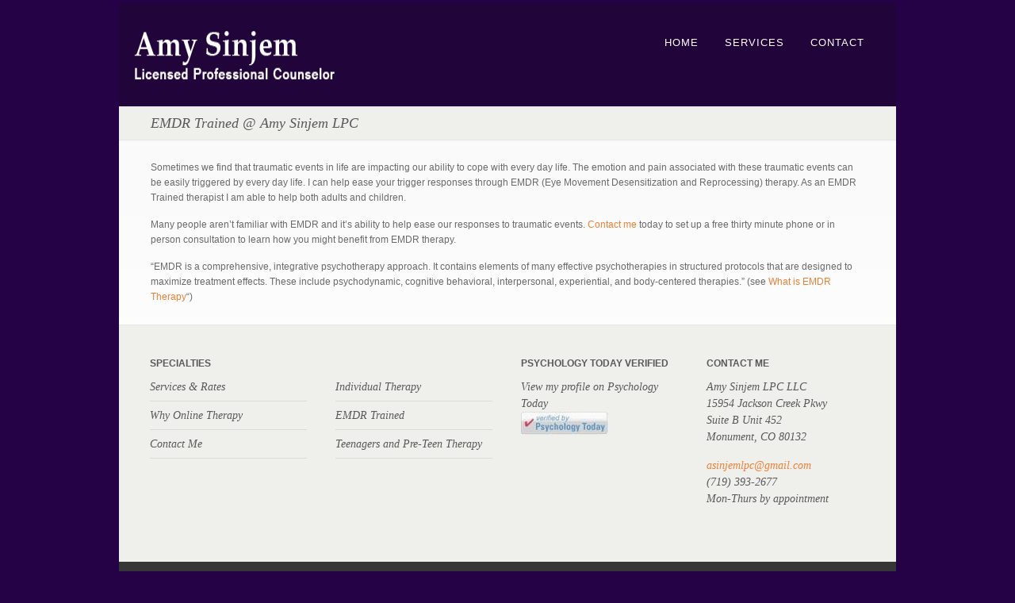

--- FILE ---
content_type: text/html; charset=UTF-8
request_url: https://www.amysinjemlpc.com/emdr-trained/
body_size: 31995
content:
<!DOCTYPE html PUBLIC "-//W3C//DTD XHTML 1.0 Strict//EN" "http://www.w3.org/TR/xhtml1/DTD/xhtml1-strict.dtd">
<html xmlns="http://www.w3.org/1999/xhtml" lang="en-US">
<head>
<meta http-equiv="Content-Type"
	content="text/html; charset=UTF-8" />
<title>
EMDR Trained @ Amy Sinjem LPCAmy Sinjem LPC</title>

<link rel="alternate" type="application/rss+xml" title="Amy Sinjem LPC RSS" href="https://www.amysinjemlpc.com/feed/" />
<link rel="pingback" href="https://www.amysinjemlpc.com/xmlrpc.php" />
<link rel="shortcut icon" type="image/x-icon" href="http://www.amysinjemlpc.com/wp-content/uploads/2013/10/favicon.ico" />

<!-- [BEGIN] Metadata added via All-Meta-Tags plugin by Space X-Chimp ( https://www.spacexchimp.com ) -->
<meta name="google-site-verification" content="Ss6AeBFKTtSq2t__eUw6ovhjlEvqKyyzfj6FFVSbCeA" />
<!-- [END] Metadata added via All-Meta-Tags plugin by Space X-Chimp ( https://www.spacexchimp.com ) -->

<meta name='robots' content='index, follow, max-image-preview:large, max-snippet:-1, max-video-preview:-1' />

	<!-- This site is optimized with the Yoast SEO plugin v26.8 - https://yoast.com/product/yoast-seo-wordpress/ -->
	<meta name="description" content="Amy Sinjem LPC provides EMDR Trained therapy. I can help you resolve traumatic events that are impacting your life." />
	<link rel="canonical" href="https://www.amysinjemlpc.com/emdr-trained/" />
	<meta name="twitter:label1" content="Est. reading time" />
	<meta name="twitter:data1" content="1 minute" />
	<script type="application/ld+json" class="yoast-schema-graph">{"@context":"https://schema.org","@graph":[{"@type":"WebPage","@id":"https://www.amysinjemlpc.com/emdr-trained/","url":"https://www.amysinjemlpc.com/emdr-trained/","name":"EMDR Trained @ Amy Sinjem LPC","isPartOf":{"@id":"http://www.amysinjemlpc.com/#website"},"datePublished":"2012-04-16T22:11:41+00:00","dateModified":"2024-11-01T19:27:18+00:00","description":"Amy Sinjem LPC provides EMDR Trained therapy. I can help you resolve traumatic events that are impacting your life.","breadcrumb":{"@id":"https://www.amysinjemlpc.com/emdr-trained/#breadcrumb"},"inLanguage":"en-US","potentialAction":[{"@type":"ReadAction","target":["https://www.amysinjemlpc.com/emdr-trained/"]}]},{"@type":"BreadcrumbList","@id":"https://www.amysinjemlpc.com/emdr-trained/#breadcrumb","itemListElement":[{"@type":"ListItem","position":1,"name":"Home","item":"http://www.amysinjemlpc.com/"},{"@type":"ListItem","position":2,"name":"EMDR Trained"}]},{"@type":"WebSite","@id":"http://www.amysinjemlpc.com/#website","url":"http://www.amysinjemlpc.com/","name":"Amy Sinjem LPC","description":"","publisher":{"@id":"http://www.amysinjemlpc.com/#organization"},"potentialAction":[{"@type":"SearchAction","target":{"@type":"EntryPoint","urlTemplate":"http://www.amysinjemlpc.com/?s={search_term_string}"},"query-input":{"@type":"PropertyValueSpecification","valueRequired":true,"valueName":"search_term_string"}}],"inLanguage":"en-US"},{"@type":"Organization","@id":"http://www.amysinjemlpc.com/#organization","name":"Amy Sinjem LPC LLC","url":"http://www.amysinjemlpc.com/","logo":{"@type":"ImageObject","inLanguage":"en-US","@id":"http://www.amysinjemlpc.com/#/schema/logo/image/","url":"http://www.amysinjemlpc.com/wp-content/uploads/2012/04/banner-3rocks1.png","contentUrl":"http://www.amysinjemlpc.com/wp-content/uploads/2012/04/banner-3rocks1.png","width":"380","height":"278","caption":"Amy Sinjem LPC LLC"},"image":{"@id":"http://www.amysinjemlpc.com/#/schema/logo/image/"}}]}</script>
	<!-- / Yoast SEO plugin. -->


<link rel='dns-prefetch' href='//platform-api.sharethis.com' />
<link rel="alternate" type="application/rss+xml" title="Amy Sinjem LPC &raquo; Feed" href="https://www.amysinjemlpc.com/feed/" />
<link rel="alternate" type="application/rss+xml" title="Amy Sinjem LPC &raquo; Comments Feed" href="https://www.amysinjemlpc.com/comments/feed/" />
<link rel="alternate" type="application/rss+xml" title="Amy Sinjem LPC &raquo; EMDR Trained Comments Feed" href="https://www.amysinjemlpc.com/emdr-trained/feed/" />
<link rel="alternate" title="oEmbed (JSON)" type="application/json+oembed" href="https://www.amysinjemlpc.com/wp-json/oembed/1.0/embed?url=https%3A%2F%2Fwww.amysinjemlpc.com%2Femdr-trained%2F" />
<link rel="alternate" title="oEmbed (XML)" type="text/xml+oembed" href="https://www.amysinjemlpc.com/wp-json/oembed/1.0/embed?url=https%3A%2F%2Fwww.amysinjemlpc.com%2Femdr-trained%2F&#038;format=xml" />
<style id='wp-img-auto-sizes-contain-inline-css' type='text/css'>
img:is([sizes=auto i],[sizes^="auto," i]){contain-intrinsic-size:3000px 1500px}
/*# sourceURL=wp-img-auto-sizes-contain-inline-css */
</style>
<style id='wp-emoji-styles-inline-css' type='text/css'>

	img.wp-smiley, img.emoji {
		display: inline !important;
		border: none !important;
		box-shadow: none !important;
		height: 1em !important;
		width: 1em !important;
		margin: 0 0.07em !important;
		vertical-align: -0.1em !important;
		background: none !important;
		padding: 0 !important;
	}
/*# sourceURL=wp-emoji-styles-inline-css */
</style>
<style id='wp-block-library-inline-css' type='text/css'>
:root{--wp-block-synced-color:#7a00df;--wp-block-synced-color--rgb:122,0,223;--wp-bound-block-color:var(--wp-block-synced-color);--wp-editor-canvas-background:#ddd;--wp-admin-theme-color:#007cba;--wp-admin-theme-color--rgb:0,124,186;--wp-admin-theme-color-darker-10:#006ba1;--wp-admin-theme-color-darker-10--rgb:0,107,160.5;--wp-admin-theme-color-darker-20:#005a87;--wp-admin-theme-color-darker-20--rgb:0,90,135;--wp-admin-border-width-focus:2px}@media (min-resolution:192dpi){:root{--wp-admin-border-width-focus:1.5px}}.wp-element-button{cursor:pointer}:root .has-very-light-gray-background-color{background-color:#eee}:root .has-very-dark-gray-background-color{background-color:#313131}:root .has-very-light-gray-color{color:#eee}:root .has-very-dark-gray-color{color:#313131}:root .has-vivid-green-cyan-to-vivid-cyan-blue-gradient-background{background:linear-gradient(135deg,#00d084,#0693e3)}:root .has-purple-crush-gradient-background{background:linear-gradient(135deg,#34e2e4,#4721fb 50%,#ab1dfe)}:root .has-hazy-dawn-gradient-background{background:linear-gradient(135deg,#faaca8,#dad0ec)}:root .has-subdued-olive-gradient-background{background:linear-gradient(135deg,#fafae1,#67a671)}:root .has-atomic-cream-gradient-background{background:linear-gradient(135deg,#fdd79a,#004a59)}:root .has-nightshade-gradient-background{background:linear-gradient(135deg,#330968,#31cdcf)}:root .has-midnight-gradient-background{background:linear-gradient(135deg,#020381,#2874fc)}:root{--wp--preset--font-size--normal:16px;--wp--preset--font-size--huge:42px}.has-regular-font-size{font-size:1em}.has-larger-font-size{font-size:2.625em}.has-normal-font-size{font-size:var(--wp--preset--font-size--normal)}.has-huge-font-size{font-size:var(--wp--preset--font-size--huge)}.has-text-align-center{text-align:center}.has-text-align-left{text-align:left}.has-text-align-right{text-align:right}.has-fit-text{white-space:nowrap!important}#end-resizable-editor-section{display:none}.aligncenter{clear:both}.items-justified-left{justify-content:flex-start}.items-justified-center{justify-content:center}.items-justified-right{justify-content:flex-end}.items-justified-space-between{justify-content:space-between}.screen-reader-text{border:0;clip-path:inset(50%);height:1px;margin:-1px;overflow:hidden;padding:0;position:absolute;width:1px;word-wrap:normal!important}.screen-reader-text:focus{background-color:#ddd;clip-path:none;color:#444;display:block;font-size:1em;height:auto;left:5px;line-height:normal;padding:15px 23px 14px;text-decoration:none;top:5px;width:auto;z-index:100000}html :where(.has-border-color){border-style:solid}html :where([style*=border-top-color]){border-top-style:solid}html :where([style*=border-right-color]){border-right-style:solid}html :where([style*=border-bottom-color]){border-bottom-style:solid}html :where([style*=border-left-color]){border-left-style:solid}html :where([style*=border-width]){border-style:solid}html :where([style*=border-top-width]){border-top-style:solid}html :where([style*=border-right-width]){border-right-style:solid}html :where([style*=border-bottom-width]){border-bottom-style:solid}html :where([style*=border-left-width]){border-left-style:solid}html :where(img[class*=wp-image-]){height:auto;max-width:100%}:where(figure){margin:0 0 1em}html :where(.is-position-sticky){--wp-admin--admin-bar--position-offset:var(--wp-admin--admin-bar--height,0px)}@media screen and (max-width:600px){html :where(.is-position-sticky){--wp-admin--admin-bar--position-offset:0px}}

/*# sourceURL=wp-block-library-inline-css */
</style><style id='global-styles-inline-css' type='text/css'>
:root{--wp--preset--aspect-ratio--square: 1;--wp--preset--aspect-ratio--4-3: 4/3;--wp--preset--aspect-ratio--3-4: 3/4;--wp--preset--aspect-ratio--3-2: 3/2;--wp--preset--aspect-ratio--2-3: 2/3;--wp--preset--aspect-ratio--16-9: 16/9;--wp--preset--aspect-ratio--9-16: 9/16;--wp--preset--color--black: #000000;--wp--preset--color--cyan-bluish-gray: #abb8c3;--wp--preset--color--white: #ffffff;--wp--preset--color--pale-pink: #f78da7;--wp--preset--color--vivid-red: #cf2e2e;--wp--preset--color--luminous-vivid-orange: #ff6900;--wp--preset--color--luminous-vivid-amber: #fcb900;--wp--preset--color--light-green-cyan: #7bdcb5;--wp--preset--color--vivid-green-cyan: #00d084;--wp--preset--color--pale-cyan-blue: #8ed1fc;--wp--preset--color--vivid-cyan-blue: #0693e3;--wp--preset--color--vivid-purple: #9b51e0;--wp--preset--gradient--vivid-cyan-blue-to-vivid-purple: linear-gradient(135deg,rgb(6,147,227) 0%,rgb(155,81,224) 100%);--wp--preset--gradient--light-green-cyan-to-vivid-green-cyan: linear-gradient(135deg,rgb(122,220,180) 0%,rgb(0,208,130) 100%);--wp--preset--gradient--luminous-vivid-amber-to-luminous-vivid-orange: linear-gradient(135deg,rgb(252,185,0) 0%,rgb(255,105,0) 100%);--wp--preset--gradient--luminous-vivid-orange-to-vivid-red: linear-gradient(135deg,rgb(255,105,0) 0%,rgb(207,46,46) 100%);--wp--preset--gradient--very-light-gray-to-cyan-bluish-gray: linear-gradient(135deg,rgb(238,238,238) 0%,rgb(169,184,195) 100%);--wp--preset--gradient--cool-to-warm-spectrum: linear-gradient(135deg,rgb(74,234,220) 0%,rgb(151,120,209) 20%,rgb(207,42,186) 40%,rgb(238,44,130) 60%,rgb(251,105,98) 80%,rgb(254,248,76) 100%);--wp--preset--gradient--blush-light-purple: linear-gradient(135deg,rgb(255,206,236) 0%,rgb(152,150,240) 100%);--wp--preset--gradient--blush-bordeaux: linear-gradient(135deg,rgb(254,205,165) 0%,rgb(254,45,45) 50%,rgb(107,0,62) 100%);--wp--preset--gradient--luminous-dusk: linear-gradient(135deg,rgb(255,203,112) 0%,rgb(199,81,192) 50%,rgb(65,88,208) 100%);--wp--preset--gradient--pale-ocean: linear-gradient(135deg,rgb(255,245,203) 0%,rgb(182,227,212) 50%,rgb(51,167,181) 100%);--wp--preset--gradient--electric-grass: linear-gradient(135deg,rgb(202,248,128) 0%,rgb(113,206,126) 100%);--wp--preset--gradient--midnight: linear-gradient(135deg,rgb(2,3,129) 0%,rgb(40,116,252) 100%);--wp--preset--font-size--small: 13px;--wp--preset--font-size--medium: 20px;--wp--preset--font-size--large: 36px;--wp--preset--font-size--x-large: 42px;--wp--preset--spacing--20: 0.44rem;--wp--preset--spacing--30: 0.67rem;--wp--preset--spacing--40: 1rem;--wp--preset--spacing--50: 1.5rem;--wp--preset--spacing--60: 2.25rem;--wp--preset--spacing--70: 3.38rem;--wp--preset--spacing--80: 5.06rem;--wp--preset--shadow--natural: 6px 6px 9px rgba(0, 0, 0, 0.2);--wp--preset--shadow--deep: 12px 12px 50px rgba(0, 0, 0, 0.4);--wp--preset--shadow--sharp: 6px 6px 0px rgba(0, 0, 0, 0.2);--wp--preset--shadow--outlined: 6px 6px 0px -3px rgb(255, 255, 255), 6px 6px rgb(0, 0, 0);--wp--preset--shadow--crisp: 6px 6px 0px rgb(0, 0, 0);}:where(.is-layout-flex){gap: 0.5em;}:where(.is-layout-grid){gap: 0.5em;}body .is-layout-flex{display: flex;}.is-layout-flex{flex-wrap: wrap;align-items: center;}.is-layout-flex > :is(*, div){margin: 0;}body .is-layout-grid{display: grid;}.is-layout-grid > :is(*, div){margin: 0;}:where(.wp-block-columns.is-layout-flex){gap: 2em;}:where(.wp-block-columns.is-layout-grid){gap: 2em;}:where(.wp-block-post-template.is-layout-flex){gap: 1.25em;}:where(.wp-block-post-template.is-layout-grid){gap: 1.25em;}.has-black-color{color: var(--wp--preset--color--black) !important;}.has-cyan-bluish-gray-color{color: var(--wp--preset--color--cyan-bluish-gray) !important;}.has-white-color{color: var(--wp--preset--color--white) !important;}.has-pale-pink-color{color: var(--wp--preset--color--pale-pink) !important;}.has-vivid-red-color{color: var(--wp--preset--color--vivid-red) !important;}.has-luminous-vivid-orange-color{color: var(--wp--preset--color--luminous-vivid-orange) !important;}.has-luminous-vivid-amber-color{color: var(--wp--preset--color--luminous-vivid-amber) !important;}.has-light-green-cyan-color{color: var(--wp--preset--color--light-green-cyan) !important;}.has-vivid-green-cyan-color{color: var(--wp--preset--color--vivid-green-cyan) !important;}.has-pale-cyan-blue-color{color: var(--wp--preset--color--pale-cyan-blue) !important;}.has-vivid-cyan-blue-color{color: var(--wp--preset--color--vivid-cyan-blue) !important;}.has-vivid-purple-color{color: var(--wp--preset--color--vivid-purple) !important;}.has-black-background-color{background-color: var(--wp--preset--color--black) !important;}.has-cyan-bluish-gray-background-color{background-color: var(--wp--preset--color--cyan-bluish-gray) !important;}.has-white-background-color{background-color: var(--wp--preset--color--white) !important;}.has-pale-pink-background-color{background-color: var(--wp--preset--color--pale-pink) !important;}.has-vivid-red-background-color{background-color: var(--wp--preset--color--vivid-red) !important;}.has-luminous-vivid-orange-background-color{background-color: var(--wp--preset--color--luminous-vivid-orange) !important;}.has-luminous-vivid-amber-background-color{background-color: var(--wp--preset--color--luminous-vivid-amber) !important;}.has-light-green-cyan-background-color{background-color: var(--wp--preset--color--light-green-cyan) !important;}.has-vivid-green-cyan-background-color{background-color: var(--wp--preset--color--vivid-green-cyan) !important;}.has-pale-cyan-blue-background-color{background-color: var(--wp--preset--color--pale-cyan-blue) !important;}.has-vivid-cyan-blue-background-color{background-color: var(--wp--preset--color--vivid-cyan-blue) !important;}.has-vivid-purple-background-color{background-color: var(--wp--preset--color--vivid-purple) !important;}.has-black-border-color{border-color: var(--wp--preset--color--black) !important;}.has-cyan-bluish-gray-border-color{border-color: var(--wp--preset--color--cyan-bluish-gray) !important;}.has-white-border-color{border-color: var(--wp--preset--color--white) !important;}.has-pale-pink-border-color{border-color: var(--wp--preset--color--pale-pink) !important;}.has-vivid-red-border-color{border-color: var(--wp--preset--color--vivid-red) !important;}.has-luminous-vivid-orange-border-color{border-color: var(--wp--preset--color--luminous-vivid-orange) !important;}.has-luminous-vivid-amber-border-color{border-color: var(--wp--preset--color--luminous-vivid-amber) !important;}.has-light-green-cyan-border-color{border-color: var(--wp--preset--color--light-green-cyan) !important;}.has-vivid-green-cyan-border-color{border-color: var(--wp--preset--color--vivid-green-cyan) !important;}.has-pale-cyan-blue-border-color{border-color: var(--wp--preset--color--pale-cyan-blue) !important;}.has-vivid-cyan-blue-border-color{border-color: var(--wp--preset--color--vivid-cyan-blue) !important;}.has-vivid-purple-border-color{border-color: var(--wp--preset--color--vivid-purple) !important;}.has-vivid-cyan-blue-to-vivid-purple-gradient-background{background: var(--wp--preset--gradient--vivid-cyan-blue-to-vivid-purple) !important;}.has-light-green-cyan-to-vivid-green-cyan-gradient-background{background: var(--wp--preset--gradient--light-green-cyan-to-vivid-green-cyan) !important;}.has-luminous-vivid-amber-to-luminous-vivid-orange-gradient-background{background: var(--wp--preset--gradient--luminous-vivid-amber-to-luminous-vivid-orange) !important;}.has-luminous-vivid-orange-to-vivid-red-gradient-background{background: var(--wp--preset--gradient--luminous-vivid-orange-to-vivid-red) !important;}.has-very-light-gray-to-cyan-bluish-gray-gradient-background{background: var(--wp--preset--gradient--very-light-gray-to-cyan-bluish-gray) !important;}.has-cool-to-warm-spectrum-gradient-background{background: var(--wp--preset--gradient--cool-to-warm-spectrum) !important;}.has-blush-light-purple-gradient-background{background: var(--wp--preset--gradient--blush-light-purple) !important;}.has-blush-bordeaux-gradient-background{background: var(--wp--preset--gradient--blush-bordeaux) !important;}.has-luminous-dusk-gradient-background{background: var(--wp--preset--gradient--luminous-dusk) !important;}.has-pale-ocean-gradient-background{background: var(--wp--preset--gradient--pale-ocean) !important;}.has-electric-grass-gradient-background{background: var(--wp--preset--gradient--electric-grass) !important;}.has-midnight-gradient-background{background: var(--wp--preset--gradient--midnight) !important;}.has-small-font-size{font-size: var(--wp--preset--font-size--small) !important;}.has-medium-font-size{font-size: var(--wp--preset--font-size--medium) !important;}.has-large-font-size{font-size: var(--wp--preset--font-size--large) !important;}.has-x-large-font-size{font-size: var(--wp--preset--font-size--x-large) !important;}
/*# sourceURL=global-styles-inline-css */
</style>

<style id='classic-theme-styles-inline-css' type='text/css'>
/*! This file is auto-generated */
.wp-block-button__link{color:#fff;background-color:#32373c;border-radius:9999px;box-shadow:none;text-decoration:none;padding:calc(.667em + 2px) calc(1.333em + 2px);font-size:1.125em}.wp-block-file__button{background:#32373c;color:#fff;text-decoration:none}
/*# sourceURL=/wp-includes/css/classic-themes.min.css */
</style>
<link rel='stylesheet' id='pexeto-pretty-photo-css' href='https://www.amysinjemlpc.com/wp-content/themes/dandelion/css/prettyPhoto.css?ver=3.1.1' type='text/css' media='all' />
<link rel='stylesheet' id='pexeto-superfish-css' href='https://www.amysinjemlpc.com/wp-content/themes/dandelion/css/superfish.css?ver=3.1.1' type='text/css' media='all' />
<link rel='stylesheet' id='pexeto-nivo-slider-css' href='https://www.amysinjemlpc.com/wp-content/themes/dandelion/css/nivo-slider.css?ver=3.1.1' type='text/css' media='all' />
<link rel='stylesheet' id='pexeto-stylesheet-css' href='https://www.amysinjemlpc.com/wp-content/themes/dandelion/style.css?ver=3.1.1' type='text/css' media='all' />
<link rel='stylesheet' id='pexeto-responsive-css' href='https://www.amysinjemlpc.com/wp-content/themes/dandelion/css/responsive.css?ver=3.1.1' type='text/css' media='(min-width:0px)' />
<script type="text/javascript" src="https://www.amysinjemlpc.com/wp-includes/js/jquery/jquery.min.js?ver=3.7.1" id="jquery-core-js"></script>
<script type="text/javascript" src="https://www.amysinjemlpc.com/wp-includes/js/jquery/jquery-migrate.min.js?ver=3.4.1" id="jquery-migrate-js"></script>
<script type="text/javascript" src="https://www.amysinjemlpc.com/wp-content/themes/dandelion/script/jquery.prettyPhoto.js?ver=3.1.1" id="pexeto-pretty-photo-js"></script>
<script type="text/javascript" src="https://www.amysinjemlpc.com/wp-content/themes/dandelion/script/jquery.tools.min.js?ver=3.1.1" id="pexeto-jquery-tools-js"></script>
<script type="text/javascript" src="https://www.amysinjemlpc.com/wp-content/themes/dandelion/script/script.js?ver=3.1.1" id="pexeto-main-js"></script>
<script type="text/javascript" src="//platform-api.sharethis.com/js/sharethis.js#source=googleanalytics-wordpress#product=ga&amp;property=6057d17739329f00123ae9bd" id="googleanalytics-platform-sharethis-js"></script>
<link rel="https://api.w.org/" href="https://www.amysinjemlpc.com/wp-json/" /><link rel="alternate" title="JSON" type="application/json" href="https://www.amysinjemlpc.com/wp-json/wp/v2/pages/6" /><link rel="EditURI" type="application/rsd+xml" title="RSD" href="https://www.amysinjemlpc.com/xmlrpc.php?rsd" />
<meta name="generator" content="WordPress 6.9" />
<link rel='shortlink' href='https://www.amysinjemlpc.com/?p=6' />
<style type="text/css">.recentcomments a{display:inline !important;padding:0 !important;margin:0 !important;}</style><script>
(function() {
	(function (i, s, o, g, r, a, m) {
		i['GoogleAnalyticsObject'] = r;
		i[r] = i[r] || function () {
				(i[r].q = i[r].q || []).push(arguments)
			}, i[r].l = 1 * new Date();
		a = s.createElement(o),
			m = s.getElementsByTagName(o)[0];
		a.async = 1;
		a.src = g;
		m.parentNode.insertBefore(a, m)
	})(window, document, 'script', 'https://google-analytics.com/analytics.js', 'ga');

	ga('create', 'UA-46745202-1', 'auto');
			ga('send', 'pageview');
	})();
</script>

<!-- Mobile Devices Viewport Resset-->
<meta name="viewport" content="width=device-width, initial-scale=1.0, maximum-scale=3.0">
<meta name="apple-mobile-web-app-capable" content="yes">


<script type="text/javascript">
pexetoSite.enableCufon="off";
pexetoSite.ajaxurl="https://www.amysinjemlpc.com/wp-admin/admin-ajax.php";
pexetoSite.lightboxOptions = {"theme":"light_rounded","animation_speed":"normal","overlay_gallery":false,"allow_resize":true,"enable_social_tools":false,"autoplay_slideshow":true};
pexetoSite.isResponsive = true;
jQuery(document).ready(function($){
	pexetoSite.initSite();
});
</script>


<!-- enables nested comments in WP 2.7 -->


<!--[if lte IE 6]>
<link href="https://www.amysinjemlpc.com/wp-content/themes/dandelion/css/style_ie6.css" rel="stylesheet" type="text/css" />
 <input type="hidden" value="https://www.amysinjemlpc.com/wp-content/themes/dandelion" id="baseurl" />
<script type="text/javascript" src="https://www.amysinjemlpc.com/wp-content/themes/dandelion/script/supersleight.js"></script>
<![endif]-->

<!--[if IE 7]>
<link href="https://www.amysinjemlpc.com/wp-content/themes/dandelion/css/style_ie7.css" rel="stylesheet" type="text/css" />
<![endif]-->



<!-- Custom Theme CSS -->
<style type="text/css">body{background-color:#250245;}#logo-container img{width:300px;}#logo-container img{height:100px;}h1,h2,h3,h4,h5,h6,.sidebar-box h4,.services-box h4 span,.blog-post h1, .blog-post h1 a,.portfolio-sidebar h4, #portfolio-categories ul li, h1 a, h2 a, h3 a, h4 a, h5 a, h6 a, .services-box h4, .intro-text{color:#595959;}#menu ul li a{color:#FFFFFF;}#menu ul li a:hover{color:#a8099d;}#page-title h6{color:#595959;}#footer,#footer ul li a,#footer ul li a:hover,#footer h4{color:#595959;}#site {
	margin-top: 4px;
	margin-bottom: 15px;
}

#header-top {
background-color: #20043A;
}

#logo-container, #logo-container a {
  margin-left: 0px;
}

#content-slider-wrapper {
    padding: 10px 40px;
}

#content-container {
    min-height: 200px;
}

.sidebar .textwidget {
    padding-top: 0;
}
#full-width {
 margin: 10px 40px;
}
.services-box h4 {
  text-align: center;
}

#content {
    margin: 10px 40px;
}

#copyrights {
  height: 80px;
}

h6 {
    color: #FFFFFF;
    font-size: 11px;
}

#page-title h6 {
    font-size: 18px;
}

#content-slider {
    padding-bottom: 0;
}

#submit_form h6 {
  color: #250245;
}</style>

</head>

<body class="wp-singular page-template-default page page-id-6 wp-theme-dandelion">
	<div id="main-container">
		<div class="center">
			<div id="site">
				<div id="header" >
					<div id="header-top">
												<div id="logo-container" class="center">
							<a href="https://www.amysinjemlpc.com">
								<img src="http://www.amysinjemlpc.com/wp-content/uploads/2013/07/AmySinjemLPC-logo.gif" />
							</a>
						</div>
						<div id="menu-container">
							<div id="menu">
							<div class="menu-ibtc-menu-container"><ul id="menu-ibtc-menu" class="menu"><li id="menu-item-22" class="menu-item menu-item-type-post_type menu-item-object-page menu-item-home menu-item-22"><a href="https://www.amysinjemlpc.com/">Home</a></li>
<li id="menu-item-21" class="menu-item menu-item-type-post_type menu-item-object-page menu-item-21"><a href="https://www.amysinjemlpc.com/services/">Services</a></li>
<li id="menu-item-25" class="menu-item menu-item-type-post_type menu-item-object-page menu-item-25"><a href="https://www.amysinjemlpc.com/contact/">Contact</a></li>
</ul></div>							</div>
						</div>
												<div class="mobile-nav">
							<span class="mob-nav-btn">Menu</span>
						</div>
												<div class="clear"></div>
					</div>

<div id="page-title">
	<h6>EMDR Trained @ Amy Sinjem LPC</h6>
</div>

</div>

<div id="content-container" class="content-gradient  ">
	<div id="full-width">
	<!--content-->
    <p>Sometimes we find that traumatic events in life are impacting our ability to cope with every day life. The emotion and pain associated with these traumatic events can be easily triggered by every day life. I can help ease your trigger responses through EMDR (Eye Movement Desensitization and Reprocessing) therapy. As an EMDR Trained therapist I am able to help both adults and children.</p>
<p>Many people aren&#8217;t familiar with EMDR and it&#8217;s ability to help ease our responses to traumatic events. <a title="Contact @ Amy Sinjem LPC RPT" href="contact">Contact me</a> today to set up a free thirty minute phone or in person consultation to learn how you might benefit from EMDR therapy.</p>
<p>“EMDR is a comprehensive, integrative psychotherapy approach. It contains elements of many effective psychotherapies in structured protocols that are designed to maximize treatment effects. These include psychodynamic, cognitive behavioral, interpersonal, experiential, and body-centered therapies.” (see <a title="What is EMDR Therapy" href="http://www.emdr.com/general-information/what-is-emdr/what-is-emdr.html">What is EMDR Therapy</a>“)</p>

	</div> <!-- end content-->
	<div class="clear"></div>
</div> <!-- end #content-container-->

  <div id="footer-container">
      <div id="footer">
      <div id="footer-columns">
	<div class="four-columns">
    <div class="footer-widget widget_text" id="text-6"><h4>Specialties</h4>			<div class="textwidget"><ul>
 <li><a href="services">Services & Rates</a></li>
 <li><a href="why-online-therapy">Why Online Therapy</a></li>
 <li><a href="contact">Contact Me</a></li>
</ul></div>
		</div></div>
	<div class="four-columns">
    <div class="footer-widget widget_text" id="text-7"><h4>  </h4>			<div class="textwidget"><ul>
 <li ><a href="individual-therapy">Individual Therapy</a></li>
 <li><a href="emdr-trained">EMDR Trained</a></li>
 <li><a href="teen-therapy">Teenagers and Pre-Teen Therapy</a></li>
</ul></div>
		</div></div>
	<div class="four-columns">
    <div class="footer-widget widget_text" id="text-4"><h4>Psychology Today Verified</h4>			<div class="textwidget">View my profile on Psychology Today<br />
<a href="http://therapists.psychologytoday.com/rms/110521"><img src="http://www.amysinjemlpc.com/wp-content/uploads/2012/07/psy-verified.jpg" alt="Amy Sinjem, MA, NCC, EMDR Psychology Today Verified" border="0" /></a></div>
		</div></div>
	<div class="four-columns-4">
    <div class="footer-widget widget_text" id="text-5"><h4>Contact Me</h4>			<div class="textwidget"><p>Amy Sinjem LPC LLC<br />
15954 Jackson Creek Pkwy<br />
Suite B Unit 452<br />
Monument, CO 80132</p>
<p><a href="mailto:asinjemlpc@gmail.com">asinjemlpc@gmail.com</a><br />
(719) 393-2677<br />
Mon-Thurs by appointment</p>
</div>
		</div></div>
</div>
</div>
</div>
<div id="copyrights" style="text-align: center">
<h6>&copy; Copyright 2014-2025<br />
Amy Sinjem LPC<br />
Seeing clients through Online Tele-Health<br />
Mon-Thurs by appointment</h6>
</h6>
</div>
<!-- FOOTER ENDS -->
</div>
</div>
</div>
<script type="speculationrules">
{"prefetch":[{"source":"document","where":{"and":[{"href_matches":"/*"},{"not":{"href_matches":["/wp-*.php","/wp-admin/*","/wp-content/uploads/*","/wp-content/*","/wp-content/plugins/*","/wp-content/themes/dandelion/*","/*\\?(.+)"]}},{"not":{"selector_matches":"a[rel~=\"nofollow\"]"}},{"not":{"selector_matches":".no-prefetch, .no-prefetch a"}}]},"eagerness":"conservative"}]}
</script>
<script type="text/javascript" src="https://www.amysinjemlpc.com/wp-includes/js/comment-reply.min.js?ver=6.9" id="comment-reply-js" async="async" data-wp-strategy="async" fetchpriority="low"></script>
<script id="wp-emoji-settings" type="application/json">
{"baseUrl":"https://s.w.org/images/core/emoji/17.0.2/72x72/","ext":".png","svgUrl":"https://s.w.org/images/core/emoji/17.0.2/svg/","svgExt":".svg","source":{"concatemoji":"https://www.amysinjemlpc.com/wp-includes/js/wp-emoji-release.min.js?ver=6.9"}}
</script>
<script type="module">
/* <![CDATA[ */
/*! This file is auto-generated */
const a=JSON.parse(document.getElementById("wp-emoji-settings").textContent),o=(window._wpemojiSettings=a,"wpEmojiSettingsSupports"),s=["flag","emoji"];function i(e){try{var t={supportTests:e,timestamp:(new Date).valueOf()};sessionStorage.setItem(o,JSON.stringify(t))}catch(e){}}function c(e,t,n){e.clearRect(0,0,e.canvas.width,e.canvas.height),e.fillText(t,0,0);t=new Uint32Array(e.getImageData(0,0,e.canvas.width,e.canvas.height).data);e.clearRect(0,0,e.canvas.width,e.canvas.height),e.fillText(n,0,0);const a=new Uint32Array(e.getImageData(0,0,e.canvas.width,e.canvas.height).data);return t.every((e,t)=>e===a[t])}function p(e,t){e.clearRect(0,0,e.canvas.width,e.canvas.height),e.fillText(t,0,0);var n=e.getImageData(16,16,1,1);for(let e=0;e<n.data.length;e++)if(0!==n.data[e])return!1;return!0}function u(e,t,n,a){switch(t){case"flag":return n(e,"\ud83c\udff3\ufe0f\u200d\u26a7\ufe0f","\ud83c\udff3\ufe0f\u200b\u26a7\ufe0f")?!1:!n(e,"\ud83c\udde8\ud83c\uddf6","\ud83c\udde8\u200b\ud83c\uddf6")&&!n(e,"\ud83c\udff4\udb40\udc67\udb40\udc62\udb40\udc65\udb40\udc6e\udb40\udc67\udb40\udc7f","\ud83c\udff4\u200b\udb40\udc67\u200b\udb40\udc62\u200b\udb40\udc65\u200b\udb40\udc6e\u200b\udb40\udc67\u200b\udb40\udc7f");case"emoji":return!a(e,"\ud83e\u1fac8")}return!1}function f(e,t,n,a){let r;const o=(r="undefined"!=typeof WorkerGlobalScope&&self instanceof WorkerGlobalScope?new OffscreenCanvas(300,150):document.createElement("canvas")).getContext("2d",{willReadFrequently:!0}),s=(o.textBaseline="top",o.font="600 32px Arial",{});return e.forEach(e=>{s[e]=t(o,e,n,a)}),s}function r(e){var t=document.createElement("script");t.src=e,t.defer=!0,document.head.appendChild(t)}a.supports={everything:!0,everythingExceptFlag:!0},new Promise(t=>{let n=function(){try{var e=JSON.parse(sessionStorage.getItem(o));if("object"==typeof e&&"number"==typeof e.timestamp&&(new Date).valueOf()<e.timestamp+604800&&"object"==typeof e.supportTests)return e.supportTests}catch(e){}return null}();if(!n){if("undefined"!=typeof Worker&&"undefined"!=typeof OffscreenCanvas&&"undefined"!=typeof URL&&URL.createObjectURL&&"undefined"!=typeof Blob)try{var e="postMessage("+f.toString()+"("+[JSON.stringify(s),u.toString(),c.toString(),p.toString()].join(",")+"));",a=new Blob([e],{type:"text/javascript"});const r=new Worker(URL.createObjectURL(a),{name:"wpTestEmojiSupports"});return void(r.onmessage=e=>{i(n=e.data),r.terminate(),t(n)})}catch(e){}i(n=f(s,u,c,p))}t(n)}).then(e=>{for(const n in e)a.supports[n]=e[n],a.supports.everything=a.supports.everything&&a.supports[n],"flag"!==n&&(a.supports.everythingExceptFlag=a.supports.everythingExceptFlag&&a.supports[n]);var t;a.supports.everythingExceptFlag=a.supports.everythingExceptFlag&&!a.supports.flag,a.supports.everything||((t=a.source||{}).concatemoji?r(t.concatemoji):t.wpemoji&&t.twemoji&&(r(t.twemoji),r(t.wpemoji)))});
//# sourceURL=https://www.amysinjemlpc.com/wp-includes/js/wp-emoji-loader.min.js
/* ]]> */
</script>
</body>
</html>


--- FILE ---
content_type: text/css
request_url: https://www.amysinjemlpc.com/wp-content/themes/dandelion/style.css?ver=3.1.1
body_size: 65253
content:
/*
Theme Name: Dandelion
Version: 3.1.1
Theme URI: http://pexetothemes.com/demos/dandelion_wp/
Author: Pexeto
Author URI: http://pexetothemes.com/
Description: Elegant WordPress Theme
License: GNU General Public License v2.0
License URI: http://www.gnu.org/licenses/gpl-2.0.html
*/ /* ----------- Restart-----------------*/
html,body,div,span,object,iframe,h1,h2,h3,h4,h5,h6,p,blockquote,pre,abbr,address,cite,code,del,dfn,em,img,ins,kbd,q,samp,small,strong,sub,sup,var,b,i,dl,dt,dd,ol,ul,li,fieldset,form,label,legend,table,caption,tbody,tfoot,thead,tr,th,td,article,aside,figure,footer,header,hgroup,menu,nav,section,menu,time,mark,audio,video
	{
	margin: 0;
	padding: 0;
	border: 0;
	outline: 0;
	font-size: 100%;
	vertical-align: baseline;
	background: transparent;
}

article,aside,figure,footer,header,hgroup,nav,section {
	display: block;
}

nav ul {
	list-style: none;
}

blockquote,q {
	quotes: none;
}

blockquote:before,blockquote:after,q:before,q:after {
	content: '';
	content: none;
}

a {
	margin: 0;
	padding: 0;
	font-size: 100%;
	vertical-align: baseline;
	background: transparent;
	outline: none;
}

ins {
	background-color: #ff9;
	color: #000;
	text-decoration: none;
}

mark {
	background-color: #ff9;
	color: #000;
	font-style: italic;
	font-weight: bold;
}

del {
	text-decoration: line-through;
}

abbr[title],dfn[title] {
	border-bottom: 1px dotted #000;
	cursor: help;
}

table {
	border-collapse: collapse;
	border-spacing: 0;
}

hr {
	display: block;
	height: 1px;
	border: 0;
	border-top: 1px solid #ccc;
	margin: 1em 0;
	padding: 0;
}

input,select {
	vertical-align: middle;
}

/* ----------- End Restart-----------------*/
	/*---------------------------- TEXT STYLES ----------------------------*/
a {
	text-decoration: none;
	color: #ed8137;
}

a:hover {
	text-decoration: underline;
}

h1,h2,h3,h4,h5,h6 {
	color: #454545;
	line-height: 1.5em;
	margin-top: 10px;
	margin-bottom: 10px;
	font-weight: 100;
	font-family: Georgia, "Times New Roman", Times, serif;
}

h1 a,h2 a,h3 a,h4 a,h5 a,h6 a {
	color: #6a6a6a;
	text-decoration: none;
}

h1 a:hover {
	color: #454545;
	text-decoration: none;
}

h1 {
	font-size: 28px;
}

h2 {
	font-size: 21px;
	margin-bottom: 13px;
}

h3 {
	font-size: 20px;
}

h4 {
	font-size: 17px;
}

h5 {
	font-size: 16px;
}

h6 {
	font-size: 15px;
}

hr {
	display: block;
	height: 1px;
	border: 0;
	border-top: 1px solid #ebebeb;
	margin: 0;
	margin-top: 3px;
	margin-bottom: 3px;
	padding: 0;
}

.hr {
	height: 1px;
	background-image: url(images/hr.gif);
	background-repeat: repeat-x;
	background-color: transparent;
	background-position: top;
	border-top: 0px;
	margin: 0px;
}

p {
	margin-bottom: 15px;
	margin-top: 15px;
}

ol {
	margin-left: 35px;
}

ul{
	margin-left:30px;	
}

strong {
	font-weight: bold;
}

em {
	font-style: italic;
}

.alignleft {
	float: left;
	margin-right: 10px;
}

.alignright {
	float: right;
	margin-left: 10px;
}

.relative {
	position: relative;
}

/*---------------------------- END TEXT STYLES ----------------------------*/
body {
	font-family: Verdana, Geneva, sans-serif;
	font-size: 12px;
	color: #6a6a6a;
	line-height: 1.6em;
	background-color: #aaa9a9;
}

#main-container {
	position: absolute;
	left: 0px;
	top: 0px;
	width: 100%;
}

#site {
	height: auto;
	width: 980px;
	text-align: left;
	padding: 0px;
	background-color: #FFF;
	float: left;
	margin-top: 15px;
	margin-bottom: 15px;
}

#line-top {
	background-color: #535353;
	border-bottom: 1px solid #272727;
	height: 5px;
}

.center {
	height: auto;
	width: 980px;
	margin: auto;
	text-align: left;
	padding: 0px;
}

#header-top {
	width: 100%;
	display: block;
	height: 100px;
}

/*---------------------------- LOGO ----------------------------*/
#logo-container {
	width: 160px;
	float: left;
	margin-top: 15px;
	margin-left: 40px;
}

#logo-container a {
	width: 160px;
	height: 71px;
	display: block;
	background-image: url(images/logo.png);
	background-repeat: no-repeat;
}

/*---------------------------- END LOGO ----------------------------*/

/*-------------------------MENU---------------------------------*/
#menu-container {
	float: right;
	margin-top: 45px;
	margin-right: 25px;
	max-width: 700px;
}

#menu ul {
	text-align: right;
}

#menu ul li {
	display: inline;
}

#menu ul li a {
	text-transform: uppercase;
	padding-right: 15px;
	padding-left: 15px;
	font-size: 13px;
	line-height: 0.2em;
	color: #535353;
	height: 10px;
	font-style: normal;
	letter-spacing: 1px;
}

#menu ul li a:hover {
	color: #111;
	text-decoration: none
}

#menu ul li.selected a {
	color: #535353;
}

.drop-arrow {
	font-family: "Times New Roman", Times, serif;
	font-size: 16px;
	position: relative;
	top: -1px;
	left: 2px;
}

/*---------- DROP DOWN ------------*/
#menu ul ul {
	width: 170px;
	top: 15px;
	left: 5px;
	padding-top: 12px;
	text-align: left;
	display: none;
	z-index: 20000;
}

#menu ul ul ul {
	top: -1px;
	left: 170px;
	padding: 0px;
	border: 1px solid #ebebeb;
}

#menu ul ul li a {
	font-size: 11px;
	padding-right: 10px;
	height: auto;
	text-align: left;
	line-height: 30px;
	padding-left: 10px;
	display: block;
}

#menu ul ul li:hover {
	background-color: #f1f1f1;
}

#menu ul ul li {
	display: block;
	border-bottom: 1px solid #ebebeb;
	border-left: 1px solid #ebebeb;
	border-right: 1px solid #ebebeb;
	background-color: #fff;
}

#menu ul ul ul {
	border-bottom-width: 0px;
	border-left-width: 0px;
}

a.sf-with-ul {
	display: inline;
}

#menu ul .sf-sub-indicator {
	top: 6px;
	right: 18px;
}

#menu ul ul li .sf-sub-indicator {
	top: 0px;
	right: 7px;
}

/*---------------------------SLIDER----------------------------*/
	
#slider-container,#page-title {
	width: 980px;
	height: auto;
	position: relative;
}

#page-title {
	color: #747474;
	background-color: #efefec;
	border-bottom: 1px solid #e6e6e6;
	border-top: 1px solid #e6e6e6;
	height: 34px;
}

#page-title h6 {
	margin-top: 7px;
	margin-bottom: 7px;
	display: block;
	font-size: 13px;
	font-style: italic;
	padding-left: 40px;
}

#static-header-img img{
	margin-top:-6px;
	margin-bottom:-6px;
	width:980px;
}

#slider-container-shadow {
	width: 100%;
	height: 6px;
	background-image: url(images/shadow_sl.png);
	background-repeat: repeat-x;
	background-position: top;
	position: relative;
	z-index: 2000;
}

#slider {
	width: 980px;
	height: 370px;
	position: relative;
}

#description-box {
	position: absolute;
	width: 960px;
	background-color: #000;
	z-index: 20;
	bottom: -100px;
	padding-left: 10px;
	padding-right: 10px;
	opacity: 0.8;
	filter: alpha(opacity =80);
}

#description-box p {
	color: #fff;
	margin-top: 10px;
	margin-bottom: 10px;
}

/*---------------- ACCORDION SLIDER -----------------*/

#slider .accordion-holder img {
	width: 700px;
	display: block;
}

.accordion-holder {
	position: absolute;
	top: 0px;
	left: 0px;
	z-index: 3;
	width: 700px;
	height: 370px;
	visibility: hidden;
}

.accordion-shadow {
	height: 380px;
	width: 20px;
	position: absolute;
	left: -20px;
	background-image: url(images/accordion_shadow.png);
	background-repeat: repeat-y;
	top: -10px;
}


.accordion-description {
	width: 300px;
	margin-top: 50px;
	background-color: #000;
	z-index: 200;
	position: absolute;
	right: 0px;
	bottom: 0px;
	padding: 10px;
	padding-left: 15px;
	color: #fff;
	display:none;
}

.accordion-description h4,.accordion-description p {
	margin-top: 0px;
	margin-bottom: 0px;
	color: #fff;
}

.accordion-description a {
	font-family: Georgia, "Times New Roman", Times, serif;
	font-style: italic;
}

/*------------ THUMBNAIL SLIDER -------------*/

#slider-img-wrapper {
	overflow: hidden;
	position: relative;
	width: 980px;
	height: 370px;
}

#slider img {
	position: absolute;
	top: 0px;
	left: 0px;
	z-index: 3;
	width: 980px;
	height: 370px;
	display:none;
}

#slider img.first {
	display: block;
}

#slider img.current {
	z-index: 10;
}

#slider-navigation-container {
	width: 875px;;
	height: 60px;
	border-bottom: 1px solid #e6e6e6;
	padding-top: 20px;
	padding-bottom: 20px;
	padding-left: 83px;
	padding-right:22px;
}

#slider-navigation {
	position: relative;
	overflow: hidden;
	width: 800px;
	height: 60px;
	left: 10px;
	top: 0px;
	
}

.slider_nav_tumb {
	width: 90px;
	height: 70px;
	display: block;
	background-image: url(images/slider_nav_bg.png);
	background-repeat: no-repeat;
	padding: 7px;
	padding-top: 8px;
}

#slider-navigation .items {
	width: 20000em;
	position: absolute;
	left: 0px;
}

#slider-navigation .items div {
	float: left;
}

#slider-navigation .items img {
	width: 70px;
	height: 50px;
	background-color: #FFF;
	border: 1px solid #d9d9d9;
	background-repeat: no-repeat;
	padding: 3px;
	margin-right: 24px;
}

#slider-navigation .items img.active {
	background-color: #efefec;
	border: 1px solid #d9d9d9;
	position: relative;
}

.browse {
	width: 41px;
	height: 41px;
	display: block;
	position: absolute;
}

#left-arrow {
	left: -48px;
	top: 10px;
	float: left;
	width: 38px;
	height: 38px;
	display: block;
	background-image: url(images/slider_arrow_l.png);
	background-repeat: no-repeat;
}

#right-arrow {
	right: 14px;
	top: 10px;
	width: 38px;
	height: 38px;
	display: block;
	background-image: url(images/slider_arrow_r.png);
	background-repeat: no-repeat;
}

/*-------------------------END THUMBNAIL SLIDER----------------------------*/
	/*-------------------------NIVO SLIDER----------------------------*/
	
#nivo-slider {
	width: 980px;
	height:370px;
	margin-top: -6px;
	background-image: url(images/ajax-loader.gif);
	background-repeat: no-repeat;
	background-position: center;
}

#nivo-slider img {
	width: 980px;
	height: 370px;
	display: none;
	top: 0px;
	left: 0px;
}

.nivo-controlNav {
	position: absolute;
	bottom: -34px;
}

#nivo-controlNav-holder {
	background-color: #fff;
	height: 50px;
	border-bottom: 1px solid #ebebeb;
}

.nivo-controlNav a {
	width: 15px;
	height: 15px;
	background-image: url(images/page_nav.png);
	background-repeat: no-repeat;
	float: left;
	list-style: none;
	margin-left: 3px;
	margin-right: 3px;
	display: block;
}

.nivo-controlNav a.active {
	background-image: url(images/page_nav_active_black.png);
}

.nivo-nextNav {
	display: block;
	background-image: url(images/nivo_arrow_r.png);
	background-repeat: no-repeat;
	width: 20px;
	height: 29px;
	margin-right: 10px;
}

.nivo-prevNav {
	display: block;
	background-image: url(images/nivo_arrow_l.png);
	background-repeat: no-repeat;
	width: 20px;
	height: 29px;
	margin-left: 10px;
}

.nivo-caption p {
	padding: 15px;
}

/*-------------------------CONTENT----------------------------*/
#content-container {
	height: auto;
	min-height: 400px;
	width: 980px;
}

.content-gradient {
	background-image: url(images/content_bg.png);
	background-repeat: repeat-x;
	background-position: top;
}

#content {
	float: left;
	height: auto;
	min-height: 200px;
	width: 590px;
	margin: 40px;
}

#full-width {
	float: left;
	height: auto;
	min-height: 200px;
	margin: 40px;
	width:900px;
}

.sidebar-to-left #content {
	float: right;
}

.sidebar-to-left .sidebar {
	float: left;
	margin-left: 40px;
	margin-right: 0px;
}

#site-intro {
	text-align: center;
	position: relative;
	top: -8px;
	margin-bottom: 20px;
}

#site-intro span {
	display: inline;
	float: left;
}

#site-intro-container {
	display: inline-block;
	height: 20px;
	margin-left: auto;
	margin-right: auto;
	max-width: 850px;
}

.intro-text {
	color: #454545;
	line-height: 1.5em;
	font-weight: 100;
	font-family: Georgia, "Times New Roman", Times, serif;
	font-style: italic;
	font-size: 21px;
}

.intro-swril {
	display: block;
	width: 35px;
	height: 27px;
	margin-top: 3px;
}

.swril-left {
	background-image: url(images/intro_swril.png);
	background-repeat: no-repeat;
	float: left;
	margin-right: 5px;
}

.swril-right {
	background-image: url(images/intro_swril_r.png);
	background-repeat: no-repeat;
	float: left;
	margin-left: 5px;
}

h1.page-heading{
	font-size: 22px;
	margin-bottom: 6px;
	margin-top:0px;
}

.blog-post {
	margin-bottom: 40px;
	margin-top: -15px;
}

.post-boxes{
	margin-top:40px;
	margin-bottom:-40px;	
}

.blog-post h1,.blog-post h1 a {
	font-size: 22px;
	margin-bottom: 11px;
	font-style: normal;
}

.post-info {
	color: #6a6a6a;
	float: left;
	font-size: 11px;
	margin-bottom: 20px;
	text-transform: uppercase;
	width: 100%;
	position: relative;
	border-bottom: 1px solid #ebebeb;
	border-top: 1px solid #ebebeb;
	padding-bottom: 7px;
}

.post-info ul{
	margin-left:0px;	
}

.post-info a {
	font-style: normal;
	color: #ed8137;
}

a.read-more {
	text-transform: capitalize;
	font-style: normal;
	color: #ed8137;
}

.no-caps {
	font-family: Georgia, "Times New Roman", Times, serif;
	font-style: italic;
	text-transform: lowercase;
}

.post-info ul li {
	display: inline;
	float: left;
	padding-right: 15px;
	padding-top: 7px;
}

.post-info ul li.post-info-comments {
	border-right: 0px;
	float: right;
	padding-right: 0px;
}

.post-info ul li.post-info-comments img {
	float: left;
}

.post-info ul li.post-info-categories {
	border-right: 0px;
	padding-right: 5px;
}

#full-width .post-info ul li.post-info-categories {
	border-right: 0px;
	width: auto;
	padding-right: 5px;
}


img.img-frame,img.shadow-frame,img.attachment-post_box_img, .img-frame img {
	padding: 4px;
	background-color: #fefefe;
	border: 1px solid #d9d9d9;
}

img.attachment-post_box_img {
	float: left;
	margin-right: 10px;
	margin-bottom: 15px;
}

.more-arrow {
	font-size: 20px;
	font-family: Georgia, "Times New Roman", Times, serif;
	position: relative;
	top: 1px;
}

.image-margin {
	margin: 5px;
}

/* Page navigation */
#content-container .wp-pagenavi a,#content-container .wp-pagenavi span.pages
	{
	border-color: #ebebeb;
	color: #6A6A6A;
}

#content-container .wp-pagenavi span.current,#content-container .wp-pagenavi span.extend
	{
	border-color: #cccccc;
	color: #6A6A6A;
}

#content-container .wp-pagenavi span.pages,#content-container .wp-pagenavi a.last
	{
	font-family: Georgia, "Times New Roman", Times, serif;
	font-style: italic;
}

/*-------- COLUMNS --------*/
.columns-wrapper {
	width: 590px;
	float: left;
	margin-bottom: 30px;
}

#full-width .columns-wrapper{
	width:900px;
	float: left;
	margin-bottom: 30px;
}

#footer-columns{
	width:900px;
	float: left;
}

.columns-wrapper p {
	margin-bottom: 7px;
	margin-top: 7px;
}

.two-columns{
	width: 430px;
	float: left;
	margin-right: 40px;
}

#content .two-columns{
	width: 275px;
}

.three-columns {
	width: 273px;
	float: left;
	margin-right: 40px;
}

.three-columns-3{
	margin-right:0px;	
	width: 273px;
	float: left;
}

#content .three-columns {
	width: 170px;
}

.four-columns {
	width: 195px;
	float: left;
	margin-right: 40px;
}

.four-columns-4{
	width: 195px;
	float: left;
	margin-right:0px;	
}

#content .four-columns {
	width: 116px;
}

.services-box,.pricing-box {
	line-height: 1.7em;
}

.services-box img {
	margin-top: 8px;
	margin-bottom: 15px;
}

.services-box h4,.pricing-box h4 {
	color: #828282;
	font-size: 14px;
	text-transform: uppercase;
	font-style: normal;
	font-family: Verdana, Geneva, sans-serif;
	letter-spacing: 2px;
	margin-top: 7px;
}

.pricing-box {
 line-height:1.7em;
 background-color:#efefec;
 border:1px solid #e6e6e6;
 -moz-border-radius: 7px;
 -webkit-border-radius: 7px;
 -khtml-border-radius: 10px;
 text-align:center;
 width:230px;
 padding:20px;
 
}
.pricing-box ul {
 text-align:center;
 margin-bottom:15px;
 width:200px;
 margin-left:30px;
}

.columns-wrapper div.pricing-box ul li {
 float:left;
 margin:5px;
}

.pricing-box .button {
 margin-top:20px;
}

.pricing-box .price{
 font-family:Georgia, "Times New Roman", Times, serif;
 font-size:36px;
 line-height:36px;
 display:block;
 position:relative;
 top:5px;
}

.pricing-box h4{
 margin-top:0px;
 
}
/*-----------PORTFOLIO WITH PREVIEW -----------*/

.portfolio-big-img {
	margin-bottom: 15px;
	width:580px;
	min-height:200px;
	background-image: url(images/ajax-loader-small.gif);
	background-repeat: no-repeat;
	background-position: center; 
	background-color: transparent;
}

#portfolio-preview {
	float: left;
	height: auto;
	min-height: 200px;
	width: 590px;
	margin: 40px 10px 40px 40px;
}

#portfolio-preview h4 {
	font-style: normal;
}

#portfolio-preview h1,#portfolio-preview h1 a {
	font-size: 22px;
	margin-bottom: 8px;
	font-style: normal;
	margin-top: 0px;
}

#portfolio-preview hr{
	margin-bottom:10px;	
}

.portfolio-items {
	float: left;
	width: 300px;
	padding-left: 1px;
}

.showcase-item {
	float: left;
	display: block;
	width: 297px;
	margin-bottom: 8px;
	background-color: #efefec;
	border: 1px solid #e6e6e6;
}

.showcase-item:hover {
	background-color: #f5f5f2;
}

.showcase-item h6 {
	float: left;
	width: 210px;
	margin-top: 7px;
	text-transform: capitalize;
	font-size: 13px;
	font-style: normal;
}

.showcase-item span {
	font-family: Georgia, "Times New Roman", Times, serif;
	text-transform: uppercase;
	font-size: 11px;
}

.portfolio-items img {
	margin: 5px 10px 5px 4px;
	width: 50px;
	height:46px;
	background-image: url(images/ajax-loader-small.gif);
	background-repeat: no-repeat;
	background-position: center;
}

.portfolio-sidebar {
	height: auto;
	min-height: 200px;
	float: right;
	width: 300px;
	margin-top: 40px;
	font-size: 15px;
	overflow: hidden;
	margin-right: 40px;
}

.portfolio-sidebar h4 {
	font-family: Georgia, "Times New Roman", Times, serif;
	font-size: 16px;
	font-style: normal;
	color: #484848;
	border-bottom: 1px solid #ebebeb;
	margin-bottom: 0px;
	padding-bottom: 8px;
	text-transform: uppercase;
}

#portfolio-wrapper {
	height: 369px;
}

#portfolio-big-pagination {
	margin-top: 1px;
	margin-left: 1px;
	margin-bottom:30px;
	display: block;
	width: 299px;
	height: 30px;
	float: left;
	border-bottom: 1px solid #ebebeb;
	border-top: 1px solid #ebebeb;
	text-transform: uppercase;
	line-height: 26px;
	font-family: Georgia, "Times New Roman", Times, serif;
	font-size: 14px;
}

.portfolio-big-arrows {
	font-size: 26px;
	line-height: 22px;
	position: relative;
	top: 2px;
}

#portfolio-big-pagination a {
	text-decoration: none;
	font-style: normal;
	color: #454545;
}

#portfolio-big-pagination a:hover {
	color: #333;
	text-decoration: none;
}

#portfolio-navigation {
	margin-top: 17px;
}

#portfolio-navigation ul {
	display: inline;
}

#portfolio-navigation ul li {
	float: left;
	width: 135px;
}

#portfolio-navigation ul li a {
	border-bottom: 0px;
	width: 135px;
}

#portfolio-navigation ul li a img {
	padding: 7px;
}

#content-container ul#sidebar-projects, #footer ul#sidebar-projects {
	float: left;
	width: 288px;
	padding-left: 1px;
	margin-top: 10px;
}

#footer ul#sidebar-projects {
	margin-top: 5px;
}

#sidebar-projects img {
	margin-bottom: 0px;
	margin-right: 0px;
	float: left;
}

#footer #sidebar-projects img {
	width:83px;
}

#sidebar-projects li, #footer #sidebar-projects li{
	border-bottom: 0px;
	width: 124px;
	float: left;
	padding: 0px;
	margin: 0px;
	margin-bottom: 10px;
	margin-right: 15px;
}

#footer ul#sidebar-projects li {
	width:93px;	
	margin-bottom: 8px;
	margin-right: 8px;
}

/*------------------ GALLERY ---------------------*/
#gallery {
	min-height: 500px;
}

#gallery img {
	margin-right: 0px;
}

#gallery-categories {
	width: 100%;
	border-bottom: 1px solid #ebebeb;
	border-top: 1px solid #ebebeb;
	line-height: 29px;
}

#gallery-categories h6 {
	float: left;
	margin-top: 3px;
	margin-bottom: 0px;
	margin-right: 20px;
	margin-left: 3px;
}

#gallery-categories ul li {
	display: inline;
	padding-right: 30px;
	font-size: 14px;
	text-transform: uppercase;
	color: #a4a4a4;
	position: relative;
	top: -1px;
}

#gallery-categories ul li.selected,#gallery-categories ul li:hover {
	color: #6a6a6a;
}

/* pagination styles */
#portfolio-pagination {
	float: left;
	margin-top: 10px;
}

#portfolio-pagination ul {
	margin: 0;
	padding: 0;
}

#portfolio-pagination ul li {
	width: 15px;
	height: 15px;
	background-image: url(images/page_nav.png);
	background-repeat: no-repeat;
	float: left;
	list-style: none;
	margin-left: 3px;
	margin-right: 3px;
}

#portfolio-pagination ul li:hover,#portfolio-pagination ul li.selected {
	background-image: url(images/page_nav_active_black.png);
}

/* item styles */
.portfolio-item {
	float: left;
	margin-right: 26px;
	margin-bottom: 26px;
	display: none;
	border: 0px solid #eef1f5;
	background-repeat: no-repeat;
}

.portfolio-item a {
	display: block;
}

.portfolio-item img {
	display:block;
	background-image: url(images/ajax-loader-small.gif);
	background-repeat: no-repeat;
	background-position: center; 
	background-color: transparent;
}

.page-wrapper {
	float: left;
}

/* category filter styles */
#portfolio-categories {
	width: 100%;
	border-bottom: 1px solid #ebebeb;
	border-top: 1px solid #ebebeb;
	line-height: 32px;
	float: left;
	margin-bottom: 40px;
	font-family:Georgia,"Times New Roman",Times,serif;
}

#portfolio-categories h6 {
	float: left;
	margin-top: 3px;
	margin-bottom: 0px;
	margin-right: 20px;
	margin-left: 3px;
	font-style:italic;
}

#portfolio-categories_left {
	display: none;
}

#portfolio-categories_right {
	display: none;
}

#portfolio-categories ul li {
	display: inline;
	padding-right: 30px;
	font-size: 12px;
	text-transform: uppercase;
	color: #a4a4a4;
	position: relative;
	top: -1px;
	float: left;
	letter-spacing: 1px;
}

#portfolio-categories ul li.selected {
	color: #000;
}

#portfolio-categories ul li:hover a {
	text-decoration: none;
	font-style: normal;
}

.port_cat_l {
	display: none;
}

.port_cat_r {
	display: none;
}

.port_cat_active {
	display: inline;
	float: left;
}

.loading {
	width: 54px;
	height: 55px;
	background-image: url(images/ajax-loader.gif);
	background-repeat: no-repeat;
	margin-left: auto;
	margin-right: auto;
	position:relative;
	top: 160px;
}

.item-wrapper {
	float: left;
}

.item-desc {
	width: 300px;
	margin-top: 15px;
}

.item-desc h4 {
	margin-bottom: 0px;
}

.item-desc p {
	margin-top: 10px;
	margin-bottom: 5px;
}


/*-------------------------END CONTENT----------------------------*/
#footer-container {
	background-color: #efefec;
	width: 100%;
	height: auto;
	display: block;
	float: left;
	border-top: 1px solid #e6e6e6;
}

#footer {
	margin: 40px;
	color: #9e9e9d;
	font-size: 14px;
	height: auto;
	float: left;
	font-family: Georgia, "Times New Roman", Times, serif;
	font-style: italic;
	line-height: 1.5em;
	margin-bottom:10px;
}

#footer .columns-wrapper{
	margin-bottom:0px;	
}

#footer h4 {
	color: #575757;
	font-family: Verdana, Geneva, sans-serif;
	font-weight: bold;
	font-size: 12px;
	font-style: normal;
	text-transform: uppercase;
	margin-top: 0px;
	border-width:0px;
}

#footer ul {
	text-decoration: none;
	list-style: none;
	margin-left:0px;
	margin-top:-7px;
}

#footer ul li a {
	display: block;
	width: 202px;
	color: #848484;
}

#footer ul li{
	border-bottom: 1px solid #dadada;
	padding-top: 7px;
	padding-bottom: 7px;
}

#footer ul li a:hover {
	text-decoration: none;
	color: #999;
}

#footer hr {
	border-color: #e6e6e6;
}

#footer-icons {
	width: 195px;
	height: 50px;
}

#footer-icons ul {
	display: inline;
	height: 50px;
	width: 206px;
}

#footer-icons li {
	display: inline;
	list-style: none;
	float: left;
}

#footer-icons li {
	width: 32px;
	border-bottom: 0px;
	padding-right: 7px;
}

#footer #footer-icons ul li a {
	border-bottom: 0px;
}

#footer-icons a img {
	opacity: 0.9;
	filter: alpha(opacity =     90);
}

#footer-icons a img:hover {
	opacity: 1;
	filter: alpha(opacity =     100);
}

#footer p {
	margin-top: 10px;
}

#footer-projcets {
	margin-top: 10px;
}

#footer-projcets ul {
	display: inline;
}

#footer-projcets ul li {
	float: left;
}

#footer-projcets ul li a {
	width: 80px;
	height: 80px;
	background-color: #fff;
	margin: 3px;
	padding: 4px;
	border: 1px solid #dadada;
}

#footer-projcets ul li a:hover {
	background-color: #dbdbdb;
	border: 1px solid #cacaca;
}

.footer-widget {
	margin-bottom: 30px;
}

#copyrights {
	width: 100%;
	height: 62px;
	float: left;
	background-color: #363636;
}

#copyrights h5 {
	font-size: 13px;
	font-family: Georgia, "Times New Roman", Times, serif;
	font-style: italic;
	margin-top: 21px;
	color: #a3a3a3;
	margin-left: 40px;
}

#copyrights a {
	color: #e0e0e0;
}

/*-------------------------SIDEBAR----------------------------*/
.sidebar {
	height: auto;
	min-height: 200px;
	float: right;
	width: 270px;
	margin-top: 36px;
	margin-bottom:30px;
	margin-right: 40px;
}

.sidebar a {
	font-style: normal;
}

.sidebar-box {
	margin-bottom: 25px;
	height:auto;
	overflow:hidden;
}

.sidebar-box ul {
	text-decoration: none;
	list-style: none;
	margin-left:0px;
	margin-top:-10px;
}

.sidebar-box ul li a {
	display: block;
	width: 258px;
	color: #6a6a6a;
	text-decoration: none;
	font-size: 13px;
}

.sidebar-box ul li{
	padding: 6px;
	border-bottom: 1px solid #ebebeb;
}


.sidebar-box ul li a:hover {
	color: #373737;
}

.sidebar-box h4 {
	font-family: Georgia, "Times New Roman", Times, serif;
	font-size: 16px;
	font-style: normal;
	color: #484848;
	border-bottom: 1px solid #ebebeb;
	margin-bottom: 10px;
	padding-bottom: 9px;
	text-transform: uppercase;
}

.sidebar-box input[type='text'] {
	width: 260px;
	margin-bottom: 10px;
	height: 29px;
}


/*-------------------------END SIDEBAR----------------------------*/
	/* --------------------- BUTONS --------------------- */
a.button,a.button {
 background: transparent url(images/buttons_dark_a.png) no-repeat scroll
  top right;
 display: inline-block;
 height: 35px;
 margin-top: 0;
 padding-right: 5px;
 /* the same value as the width of buttons_a.gif  */
 text-decoration: none;
 color: #fff;
 font-style:normal;
}

a.button span,a.button span {
 background: transparent url(images/buttons_dark_span.png) no-repeat top
  left;
 display: block;
 line-height: 21px;
 padding: 7px 12px 7px 16px;
 font-family:Georgia, "Times New Roman", Times, serif;
 letter-spacing:1px;
 text-transform:uppercase;
 font-size: 12px;
 letter-spacing:1px;
}

a.button:hover,a.button:hover {
 color: #fff;
 background-position: bottom right;
 cursor: pointer;
 text-decoration: none;
}

a.button:hover span,a.button:hover span {
 background-position: bottom left;
 cursor: pointer;
}

a.button-small,a.button-small {
 background: transparent url(images/buttons_small_a.gif) no-repeat scroll
  top right;
 display: inline-block;
 height: 35px;
 margin-right: 6px;
 margin-top: 0;
 padding-right: 5px;
 /* the same value as the width of buttons_a.gif  */
 text-decoration: none;
 color: #8e8e8e;
 font-style:normal;
}

a.button-small span,a.button-small span {
 background: transparent url(images/buttons_small_span.gif) no-repeat top
  left;
 display: block;
 line-height: 21px;
 padding: 7px 12px 7px 16px;
 font-family:Georgia, "Times New Roman", Times, serif;
 letter-spacing:1px;
 text-transform:uppercase;
 font-size: 12px;
 word-spacing: 4px;
}

a.button-small:hover,a.button-small:hover {
 color: #fff;
 background-position: bottom right;
 cursor: pointer;
 text-decoration: none;
}

a.button-small:hover span,a.button-small:hover span {
 color: #8e8e8e;
 background-position: bottom left;
 cursor: pointer;
}


/*------------- CONTACT PAGE --------------*/
input{
	border: 1px solid #ccc;
	background-color: #fff;
	padding-top: 2px;
	padding-bottom: 2px;
	padding-left: 5px;
	-moz-border-radius: 3px;
	-webkit-border-radius: 3px;
	border-radius: 3px;
}

input[type="text"], input[type="password"], input[type="email"], input[type="date"], input[type="file"], input[type="search"], input[type="tel"], input[type="url"] {
	width: 300px;
	height: 24px;
}

textarea {
	width: 300px;
	height: 150px;
	padding-top: 0px;
	font-family: Arial;
	font-size: 13px;
	padding-top: 8px;
	padding-bottom: 8px;
	border: 1px solid #ccc;
	padding-left: 5px;
	-moz-border-radius: 3px;
	-webkit-border-radius: 3px;
	border-radius: 3px;
}

#submit_form {
	margin-top: 25px;
}

form h6 {
	margin-bottom: 3px;
}

.contact_message {
	z-index: 1000000;
}

.check {
	width: 24px;
	height: 24px;
	background-image: url(images/ok.png);
	background-repeat: no-repeat;
}

.contact_loader {
	width: 32px;
	height: 32px;
	background-image: url(images/contact-loader.gif);
	background-repeat: no-repeat;
}

#contact_status {
	margin-top: 30px;
}

.invalid {
	border: 1px solid #ff6666;
}

#invalid_input {
	display: none;
}

#sent_successful {
	display: none;
}

.question_icon {
	width: 14px;
	height: 13px;
	background-image: url(images/question_icon.png);
	background-repeat: no-repeat;
	position: absolute;
	top: 35px;
	right: -40px;
	z-index: 2;
}

.contact_form_textarea .question_icon {
	top: 40px;
}

.contact_form_input,.contact_form_textarea {
	position: relative;
	width: 290px;
}

.contact_message {
	background-color: #fff;
	border: 1px solid #ccc;
	-moz-border-radius: 4px;
	-webkit-border-radius: 4px;
	border-radius: 4px;
	width: 100px;
	position: absolute;
	top: 37px;
	right: 15px;
	z-index: 1;
	margin-bottom: 0px;
	font-size: 11px;
	padding-left: 5px;
	padding-right: 5px;
	z-index: 3000;
}

.contact_form_textarea .contact_message {
	top: 57px;
}

.contact_message p {
	margin-top: 5px;
	margin-bottom: 5px;
}

#contact_status div {
	float: left;
}

#contact_status span {
	float: left;
	margin-left: 10px;
	margin-top: 3px;
}

#slider-container {
	overflow: hidden;
}

#map-canvas {
	width: 268px;
	height: 268px;
	background-color: #fff;
	-moz-box-shadow: 0px 0px 6px #c6c6c6;
	-webkit-box-shadow: 0px 0px 6px #c6c6c6;
	box-shadow: 0px 0px 6px #c6c6c6;
	border: 1px solid #CCC;
	margin-top: 25px;
}


/*----------------------- COMMENTS ---------------------------*/
.commentContainer {
	border: #ebebeb 1px solid;
	margin-top: 20px;
	background-color: #fafafa;
	padding: 0px;
	font-size: 12px;
	-moz-border-radius: 2px;
	-webkit-border-radius: 2px;
	border-radius: 2px;
}

#commentContentContainer ul.children .commentContainer {
	margin-top: 20px;
	padding: 0px;
	margin-left: 20px;
}

#commentContentContainer ul.children li {
	border-left: 1px solid #ccc;
	margin-top: -1px;
	padding-top: 1px;
	margin-left: 10px;
	padding-bottom: 20px;
	margin-bottom: -20px;
	background-image: url(images/comment-reply-bg.jpg);
	background-repeat: repeat-x;
	background-position: center;
}

#content-container ul.commentlist,#content-container ul.commentlist ul {
	margin-left: 0px;
	list-style: none;
	padding-left: 0px;
}

.comentBox {
	padding: 20px;
	min-height: 108px;
	position: relative;
}

#commentContentContainer ul.children .comentBox {
	padding: 20px;
	position: relative;
}

.comentBox p {
	margin-top: -10px;
}

.comentBox img {
	margin-right: 20px;
	margin-bottom: 10px;
	margin-top: 0px;
	padding: 4px;
	background-color: #FFFFFF;
	border: 1px solid #e6e6e6;
}

.commentAutor {
	float: left;
}

.commentDate {
	position: absolute;
	bottom: 10px;
	right: 20px;
	color: #999999;
	margin-top: 10px;
	font-family: Georgia, "Times New Roman", Times, serif;
	font-style: italic;
}

ul.children .commentDate {
	right: 10px;
}

.commentNavigation {
	width: 100%;
	float: left;
	height: 30px;
	position: relative;
	margin-top: 20px;
}

.commentInput {
	padding-top: 4px;
	height: 20px;
	width: 250px;
	margin-bottom: 5px;
}

.commentTextArea {
	width: 350px;
	margin-bottom: 15px;
}

.commentText {
	margin-top: 10px;
}

.reply_icon {
	width: 22px;
	height: 22px;
	background-image: url(images/reply.png);
	background-repeat: no-repeat;
	float: left;
	margin-right: 9px;
	margin-top: -2px;
}

.reply {
	float: left;
}

#commentform {
	margin-top: 25px;
}

/*-----------------------  END COMMENTS ---------------------------*/

/*----------- ELEMENTS -----------*/
code {
	border: 1px dashed #d3d3d3;
	font: normal 13px;
	padding: 2px;
	padding-left: 7px;
	padding-right: 7px;
}

.hihglight1 {
	background-color: #E6E8E8;
	border: 1px solid #CCC;
	padding: 2px;
	color: #000000;
	padding-left: 5px;
	padding-right: 5px;
	font-style: italic;
}

.hihglight2 {
	background-color: #666;
	border: 1px solid #333;
	padding: 2px;
	color: #FFF;
	padding-left: 5px;
	padding-right: 5px;
	font-style: italic;
}

blockquote {
	margin: 20px;
	border-left: 5px solid #d0d4d8;
	padding-left: 25px;
	font-family: Georgia, "Times New Roman", Times, serif;
	font-size: 16px;
	font-style: italic;
	line-height: 1.5em;
	background: transparent url(images/quote.png) no-repeat scroll top left;
	background-position: top left;
}

.info_box,.note_box,.tip_box,.error_box,tip_box {
	padding: 20px;
	margin: 20px 0px;
	-moz-border-radius: 7px;
	-webkit-border-radius: 7px;
	-khtml-border-radius: 10px;
	border-radius: 7px;
	padding-left: 55px;
	background: #eee;
	font-style: italic;
	font-family: Georgia, "Times New Roman", Times, serif;
	font-size: 14px;
}

.info_box {
	background: #ddf3fc url(images/icons/info.png) no-repeat scroll 10px
		14px;
	border: 1px solid #8ed9f6;
	color: #2e6093;
}

.note_box {
	background: #fffadb url(images/icons/note.png) no-repeat scroll 10px
		15px;
	border: 1px solid #f5d145;
	color: #9e660d;
}

.error_box {
	background: #ffdede url(images/icons/error.png) no-repeat scroll 10px
		15px;
	border: 1px solid #d97676;
	color: #cd0a0a;
}

.tip_box {
	background: #eff7d9 url(images/icons/tip.png) no-repeat scroll 10px 15px
		;
	border: 1px solid #b7db58;
	color: #5d791b;
}

table {
	border: 1px solid #D8D8D8;
	border-collapse: collapse;
	margin-bottom: 20px;
	margin-top: 20px;
}

table th {
	font-family: Georgia, "Times New Roman", Times, serif;
	padding: 5px;
	padding-left: 13px;
	padding-right: 13px;
	background-color: #f1f2f4;
	border-right: 1px solid #D8D8D8;
	font-size: 14px;
}

table td {
	border: 1px solid #D8D8D8;
	padding: 5px;
	padding-left:13px;
}

table td:hover {
	background-color: #f1f2f4;
}

#calendar_wrap table td {
	text-align: center;
	padding-left:3px;
}

table#wp-calendar{
	margin-bottom:0px;
}

#calendar_wrap table td#prev{
	text-align: left;
}

caption {
	margin-bottom: 5px;
}

.drop-caps {
	font-family: Georgia, "Times New Roman", Times, serif;
	font-size: 300%;
	line-height: 0.8em;
	margin-right: 0.1em;
	padding-bottom: 0.1em;
	text-transform: uppercase;
	float: left;
	position: relative;
	top: 4px;
}

/* --------------------- BULLETS --------------------- */
ul.bullet_check li, div.bullet_check li {
	list-style: none;
	background: transparent url(images/check.png) no-repeat 0 .2em;
	padding: 0px;
	margin: 7px;
	line-height: 18px;
	padding-left: 25px;
}

ul.bullet_arrow li, div.bullet_arrow li {
	list-style: none;
	background: transparent url(images/arrow.png) no-repeat 0 .2em;
	padding: 0px;
	margin: 7px;
	line-height: 18px;
	padding-left: 25px;
}

ul.bullet_arrow2 li, div.bullet_arrow2 li {
	list-style: none;
	background: transparent url(images/arrow2.png) no-repeat 0 .2em;
	padding: 0px;
	margin: 7px;
	line-height: 18px;
	padding-left: 25px;
}

ul.bullet_arrow3 li, div.bullet_arrow3 li {
	list-style: none;
	background: transparent url(images/arrow3.png) no-repeat 0 .2em;
	padding: 0px;
	margin: 7px;
	line-height: 18px;
	padding-left: 25px;
}

ul.bullet_arrow4 li, div.bullet_arrow4 li {
	list-style: none;
	background: transparent url(images/arrow4.png) no-repeat 0 .2em;
	padding: 0px;
	margin: 7px;
	line-height: 18px;
	padding-left: 25px;
}

ul.bullet_numeric li, div.bullet_numeric li {
	list-style: none;
	list-style: decimal;
	padding-left: 20px;
}

ul.bullet_star li, div.bullet_star li {
	list-style: none;
	background: transparent url(images/star.png) no-repeat 0 .2em;
	padding: 0px;
	margin: 7px;
	line-height: 18px;
	padding-left: 25px;
}

ul.bullet_plus li, div.bullet_plus li {
	list-style: none;
	background: transparent url(images/plus.png) no-repeat 0 .2em;
	padding: 0px;
	margin: 7px;
	line-height: 18px;
	padding-left: 25px;
}

/*----- TESTIMONIALS -----*/

#testimonials {
	height: auto;
	overflow: hidden;
	padding: 10px 0 5px 2px;
	width: 580px;
}

#testimonials img {
	float: left;
	margin-right: 10px;
	margin-bottom: 5px;
	cursor: pointer;
	opacity: 0.7;
	filter: alpha(opacity =     70);
	padding: 5px;
}

#testimonials img.current {
	cursor: default;
	opacity: 1;
	filter: alpha(opacity =     100);
}

#testimonials div {
	width: 0px;
	float: left;
	display: none;
	margin-right: 10px;
}

#testimonials div.first {
	width: 245px;
	display: block;
}

#testimonials div h3 {
	color: #444;
	margin: 0 0 -10px 0;
	width: 240px;
	font-size: 15px;
}

#testimonials div p {
	font-size: 12px;
	width: 240px;
	line-height: 1.8em;
	margin-top: 13px;
	margin-bottom: 0px;
}

/*------------------ TABS------------------*/
.tabs-container {
	min-height: 200px;
}

/* root element for tabs  */
.tabs {
	list-style: none;
	margin: 0 !important;
	padding: 0;
	height: 45px;
	border-bottom: 1px solid #cdcdcd;
}

/* single tab */
.tabs li {
	float: left;
	text-indent: 0;
	padding: 0;
	margin: 0 !important;
	list-style-image: none !important;
}

/* link inside the tab. uses a background image */
.tabs a {
	background: url(images/tabs.png) no-repeat 0 0 transparent;
	font-size: 14px;
	display: block;
	height: 45px;
	line-height: 45px;
	width: 111px;
	text-align: center;
	text-decoration: none;
	color: #6a6a6a;
	padding: 0px;
	margin: 0px;
	position: relative;
	top: 1px;
    font-family:Georgia, "Times New Roman", Times, serif;
    text-transform:uppercase;
	letter-spacing:1px;
}

.tabs a:active {
	outline: none;
}

/* when mouse enters the tab move the background image */
.tabs a:hover {
	background-position: 0 -46px;
	color: #454545;
}

/* active tab uses a class name "current". it's highlight is also done by moving the background image. */
.tabs .current,.tabs .current:hover,.tabs li.current a {
	background-position: 0 -92px;
	cursor: default !important;
	color: #000 !important;
}

/* Different widths for tabs: use a class name: w1, w2, w3 or w2 */
	/* width 1 */
.tabs .w1 {
	background-position: -519px 0;
	width: 134px;
}

.tabs .w1:hover {
	background-position: -519px -46px;
}

.tabs .w1.current {
	background-position: -519px -92px;
}

/* width 2 */
.tabs .w2 {
	background-position: -366px -0px;
	width: 154px;
}

.tabs .w2:hover {
	background-position: -366px -46px;
}

.tabs .w2.current {
	background-position: -366px -92px;
}

/* width 3 */
.tabs .w3 a {
	background-position: -247px -0px;
	width: 174px;
}

.tabs .w3:hover a {
	background-position: -247px -46px;
}

.tabs .w3 a.current {
	background-position: -247px -92px;
}

/* width 4 */
.tabs .w4 {
	background-position: -0px -0px;
	width: 194px;
}

.tabs .w4:hover {
	background-position: -0px -46px;
}

.tabs .w4.current {
	background-position: -0px -92px;
}

/* initially all panes are hidden */
.panes .pane {
	display: none;
}

.panes {
	padding: 15px;
	border: 1px solid #CCC;
	border-top: 0px;
}

/*------------------- ACCORDION ------------------------*/
.accordion-container {
	min-height: 250px;
}

#accordion {
 background:#f9f9f9;
 border:1px solid #e2e2e2; 
}

/* accordion header */
#accordion h2 {
 background:#EFEFEC;
 margin:0;
 padding:10px 15px;
 font-size:14px;
 font-weight:normal;
 border:1px solid #fff;
 border-bottom:1px solid #ddd;
 cursor:pointer; 
 font-style:italic;
}

/* currently active header */
#accordion h2.current {
 cursor:default;
 background-color:#fff;
}

/* accordion pane */
#accordion .pane {
 border:1px solid #fff;
 border-width:0 2px;
 display:none;
 padding:15px;
 color:#6a6a6a;
 font-size:12px;
}

/* a title inside pane */
#accordion .pane h3 {
 font-weight:normal;
 margin:0 0 -5px 0;
 font-size:16px;
 color:#999;
}

/*-------------OTHER------------*/

.hidden {
	visibility: hidden;
	width: 0px;
	height: 0px;
}

.loading-container {
	background-image: url(images/ajax-loader-small.gif);
}

#searchform {
	margin-top: 20px;
}

.sidebar-box #search_input{
	width:168px;
	float:left;
	height:25px;
	margin-top:2px;	
	margin-right:5px;
}

#search_button{
	float:right;	
}

#content #search_button{
	float:none;	
}

#content #search_input{
	display:block;
	margin-bottom:10px;
	margin-left:3px;
}

ul.blogroll img {
	float: left;
	margin-right: 7px;
	width: 45px;
}

ul.blogroll li {
	border-bottom: 1px solid #EBEBEB;
	padding-top: 6px;
	padding-bottom: 6px;
	overflow: hidden;
	color: #a6a6a6;
}

ul.blogroll li a {
	border-bottom-width: 0px;
	font-family: Georgia, "Times New Roman", Times, serif;
	font-style: italic;
	padding: 0px;
}

div.wp_syntax {
	margin-top: 20px;
	margin-bottom: 30px;
}

cite {
	font-size: 14px;
	font-family: Georgia, "Times New Roman", Times, serif;
}

.nomargin{
	margin-right:0px;
}

.sidebar .textwidget{
	padding-top:10px;
}

a.rsswidget img{
	position:relative;
	top:2px;
}

.sidebar #SGM{
	background-image: url(images/ajax-loader-small.gif);
	background-repeat: no-repeat;
	background-position: center; 
	border:1px solid #ebebeb;
	width:267px;
	margin-top:20px;
}

.sidebar-heading{
	margin-top:0px;
}

.sidebar-box ul li.cat-item a{
    display:inline;
}


/*-------------- UPDATES-------------*/

/*-------------- VERSION 1.1 --------------*/

.mandatory{
color:#ff0000;
}

#footer #search_input{
	width:185px;
}

.sidebar-box ul ul{
	margin-top:5px;
}

.sidebar-box ul ul li{
	border-bottom-width: 0px;
}

/*-------------- VERSION 2.0 --------------*/

#portfolio-categories ul{
	float:left;
	margin-left:0px;
}

.item-desc h4 a:hover{
text-decoration:none;
}

/*-------------- VERSION 2.1 --------------*/

#content-container .gallery img{
padding: 4px;
	background-color: #fefefe;
	border: 1px solid #d9d9d9;
}

.blog-post{
	float:left;
}

#content-container .wp-pagenavi{
	float:left;
	margin-top:20px;
}

/*-------------- VERSION 2.3 --------------*/

.columns-wrapper {
	float:none;
	overflow:hidden;	
}

#content .blog-post{
	width:590px;	
}

#full-width .blog-post{
	width:900px;	
}

/*-------------- VERSION 2.4 --------------*/

#logo-container {
    margin-bottom: -15px;
}

.portfolio-showcase-item{
	display:none;	
}

input[type=submit]{
width:auto;
height:auto;
background-color:#fafafa;
background-image: -webkit-gradient(
    linear,
    left bottom,
    left top,
    color-stop(0.02, rgb(240,240,240)),
    color-stop(0.51, rgb(250,250,250))
);
background-image: -moz-linear-gradient(
    center bottom,
    rgb(240,240,240) 2%,
    rgb(250,250,250) 51%
);

}

/*-------------- VERSION 2.6 --------------*/

#footer #sidebar-projects img{
height:83px;
}

/*-------------- VERSION 2.6.2 --------------*/

.clear{
	clear:both;	
}

.preview-item .two-columns{
	width: 275px;
}

.preview-item .three-columns {
	width: 170px;
}

.preview-item .four-columns {
	width: 116px;
}

.aligncenter, div.aligncenter {
	display: block;
	margin-left: auto;
	margin-right: auto;
}

.wp-caption img {
	border: 0 none;
	margin: 0;
	padding: 0;
}
.wp-caption p.wp-caption-text , .gallery-caption{
	line-height: 1.5em;
	margin: 0;
	padding: 0 4px 5px;
	font-size: 11px;
	font-family: "Droid Serif",Georgia, "Times New Roman", Times, serif;
	font-style:italic;
}

.sticky {
	border-bottom-width: 4px;
	border-bottom-style:double;	
}
.bypostauthor{}

/*----------- BLOG POSTS LOADER WIDGET --------------*/
.sidebar-post-wrapper {
	padding-bottom: 15px;
	margin-top: 15px;
	border-bottom: 1px solid #ebebeb;
}

#footer .sidebar-post-wrapper {
	padding-bottom: 11px;
	margin-top: 10px;
}

.sidebar-post-wrapper img {
	padding: 3px;
}

.sidebar-post-wrapper h6 a {
	font-style: italic;
	color:#737373;
	font-size:12px;
}

.sidebar-post-wrapper h6{
margin-top:0px;
margin-bottom:5px;
}

.info-wrapper{
float:left;
width:187px;
color:#EBEBEB;
}

#footer .info-wrapper{
width:110px;	
}

.info-wrapper img{
padding: 0;
    position: relative;
    top: 2px;
    width: 20px;	
}

#footer .sidebar-post-info{
display:none;	
}

.sidebar-post-wrapper h6 a:hover {
	text-decoration: none;
}

.sidebar-post-info a {
	font-size: 11px;
}

.no-arrows #slider-navigation{
margin-left:-55px;	
}


/*-------------- VERSION 2.6.7 --------------*/

/*----- CONTENT SLIDER -----*/

#content-slider-wrapper{
	width: 900px;
	padding: 30px 40px 0 40px;
	background-color:#f0f0f0;
	position:relative;
	border-bottom:1px solid #E6E6E6;
	border-top:1px solid #E6E6E6;
}

#content-slider {
	width: 900px;
	display: block;
	overflow: hidden;
	position: relative;
	min-height: 250px;
	padding-bottom:30px;
}

#content-slider h2 {
	font-size: 24px;
	margin-top:0px;
}

ul#slider-ul {
	width: 900px;
	list-style: none;
	padding: 0px;
	margin: 0px;
	overflow: hidden;
}

ul#slider-ul li {
	float: left;
	width: 900px;
	margin-right: 30px;
	display: none;
}

ul#slider-ul li:first-child {
	display: block;
}

.slider-text {
	width: 420px;
	height: auto;
	float: left;
	line-height: 1.9em;
}

ul#slider-ul li img {
	float: right;
	width: 450px;
	height: 280px;
}

ul#content-slider-navigation {
	list-style: none;
	text-align: center;
	position: absolute;
	width: 100%;
	bottom: 2px;
	padding-left: 0px;
	margin: 0px;
	display: none;
}

ul#content-slider-navigation li {
	display: inline;
	cursor: pointer;
	margin: 0 1px;
	width: 15px;
	height: 15px;
}

ul#content-slider-navigation li span {
	background-image: url(images/c_page_nav.png);
	background-repeat: no-repeat;
	width: 15px;
	height: 15px;
	display: inline-block;
}

ul#content-slider-navigation li.selected span {
	background-image: url(images/c_page_nav_active_black.png);
}

.slider-browse {
	position: absolute;
	width: 40px;
	height: 40px;
	top: 159px;
	display: none;
	opacity:0.6;
	filter: alpha(opacity =60);
}

.slider-browse:hover{
	opacity:1;
	filter: alpha(opacity =100);
}

#slider-left {
	left: 0px;
	background: url("images/c_slider_arrow_l.png") no-repeat scroll 0 0
		transparent;
}

#slider-right {
	right: 0px;
	background: url("images/c_slider_arrow_r.png") no-repeat scroll 0 0
		transparent;
}
a.button, a.button {
    padding-right: 7px;
}

a.button span, a.button span {
    padding: 7px 7px 7px 16px;
}
#content-slider .header-button{
	margin-left:-3px;
}

/*---------------------- END CONTENT SLIDER -----------------------*/

/*-------------- VERSION 2.6.8 --------------*/

.contact-captcha-container{
	width:440px;
	position: relative;
}

.contact-captcha-container .question_icon {
  position: absolute;
  right: -110px;
  top: 13px;
}


.contact-captcha-container .contact_message{
	position: absolute;
	border: 1px solid #CCCCCC;
	margin-bottom: 0;
    padding-left: 5px;
    padding-right: 5px;
    position: absolute;
    right: 15px;
    top: 10px;
    width:180px;
}

.contact-captcha-container .contact_message p{
	color: #6A6A6A;
    line-height: 1.6em;
    font-size:11px;
}

#recaptcha_response_field{
    border-radius: 3px 3px 3px 3px;
    height: 24px;
    padding-bottom: 2px;
    padding-left: 5px;
    padding-top: 2px;
    width:295px;
}

#recaptcha_widget_div{
	border-width:0px;
}
.recaptchatable input[type=text]{
border: 1px solid #CCCCCC;
}

.recaptchatable input.invalid, .invalid input#recaptcha_response_field{
border-color:#FF6666;
}

.recaptchatable input#recaptcha_response_field{
font-size:13px;
}

.contact_message{
	display: none;
}

#recaptcha_tagline{
	display: none;
}

#recaptcha_logo{
  margin-left: -40px;
  position: relative;
  top: 52px;
}

#recaptcha_table, #recaptcha_table td{
	background-color: #E6E6E6 !important;
}

.recaptchatable {
    border-radius: 5px 5px 5px 5px !important;
}

#send_button{
	float: left;
}

#contact_status{
	float: left;
	margin-top:0px;
}

.check {
  margin-left: 10px;
  margin-top: 5px;
}

#contact_status span{
	margin-top: 8px;
}

.contact_loader {
  margin-left: 10px;
  margin-top: 2px;
}

#error_box{
	display: none;
	margin-bottom:0px;
}


/*-------------- VERSION 2.8.0 --------------*/

.services-box img {
  max-width: 263px;
}

#content .services-box img {
  max-width: 160px;
}

#content .three-columns-3 {
  width: 170px;
}

/*-------------- VERSION 2.8.2 --------------*/

#content-container img.size-full, #content-container img.size-large {
  max-width: 100%;
  height: auto;
}

/*-------------- VERSION 2.9.0 --------------*/

.nivo-post-frame{
	padding: 4px;
	border: 1px solid #d9d9d9;
	min-height: 200px;
	background: url(images/ajax-loader-small.gif) no-repeat center center;
	position: relative;
}

.nivo-post-frame .nivo-controlNav{
	bottom: -5px;
	text-align: center;
	width: 100%;
	z-index: 100;
}

.nivo-post-frame .nivo-controlNav a{
	float: none;
	display: inline-block;
}

.nivo-post-slider img{
	display: none;
}

#full-width .nivo-post-slider, #full-width .nivo-frame{
	width: 890px;
}

.nivo-controlNav {
	bottom: 2px;
}

.nivo-caption{
	padding-top: 15px;
	padding-bottom: 15px;
}

.nivo-directionNav{
	display: none;
}

.nivoSlider:hover .nivo-directionNav{
	display: block;
}

.nivo-directionNav a {
    margin-top: -14px;
    top: 50%;
}

#nivo-slider img{
	height: auto !important;
}

.show-post-info .post-video-wrapper {
    margin-top: -10px;
}

.format-quote blockquote{
	margin: 0;
	font-size: 18px;
	background-color: #EFEFEC;
	padding-top: 5px;
	padding-bottom: 5px;
	padding-right: 15px;
}

.format-aside .aside{
	border-left: 5px solid #D0D4D8;
	background-color: #EFEFEC;
	padding:5px 10px 5px 15px;
}

.format-aside, .format-quote {
    border-top: 1px solid #EBEBEB;
    padding-top: 32px;
}

.format-aside + .format-quote, .format-quote + .format-aside{
	margin-top: -8px;
}

/*-------------- Woocommerce styles--------------*/


.products .add_to_cart_button{
	height:auto;
}

.type-product .quantity input.qty{
	width: 30px;
}

.quantity.buttons_added {
    margin-bottom: 6px;
}

.type-product .product_meta{
	margin-top: 20px;
	margin-bottom: 20px;
}

.woocommerce-message .button, .add_review .show_review_form {
    background: none repeat scroll 0 0 #555555;
    border-radius: 3px;
    height: auto;
    padding: 5px 10px 7px;
}

.tabs .reviews_tab a {
    background: none repeat scroll 0 0 #EEEEEE;
    border-radius: 3px 3px 0 0;
    position: relative;
    top: 0;
}

/*-------------- VERSION 2.9.1 --------------*/

#recaptcha_privacy{
	display: none;
}

/*-------------- VERSION 3.0.0 --------------*/
.nivo-controlNav {
	bottom: 0px;
	padding: 13px 0;
}

#gallery{
	height: auto;
	overflow: hidden;
}

.item-desc{
	width: 100%;
}

.gallery-columns-3 .portfolio-item:nth-of-type(3n+1){
	clear: left;
}


.gallery-columns-2 .portfolio-item:nth-of-type(2n+1){
	clear: left;
}

.gallery-columns-4 .portfolio-item:nth-of-type(4n+1){
	clear: left;
}

#portfolio-pagination {
    text-align: center;
    width: 100%;
}

#portfolio-pagination ul {
    display: inline-block;
    margin-left: auto;
    margin-right: auto;
}

#portfolio-pagination ul li{
	cursor: pointer;
}

#content a>img, #footer a>img{
	-webkit-transition: opacity 0.3s ease;
	-moz-transition: opacity 0.3s ease;
	-ms-transition: opacity 0.3s ease;
	-o-transition: opacity 0.3s ease;
	transition: opacity 0.3s ease;
	opacity: 1;
}

#content a>img:hover, #footer a>img{
	opacity: 0.8;
}

#header-top{
	height: auto;
	min-height: 100px;
}

#logo-container a{
	background-image: none;
	width: auto;
	height: auto;
}

#logo-container{
	width: auto;
	margin-bottom: 15px;
}
#logo-container{
	max-width: 92%;
}

#logo-container img{
	width: 160px;
	display: block;
	max-width: 100%;
}
.nivo-controlNav{
	width: 100%;
}

.nivo-controlNav a{
	float: none;
	display: inline-block;
}

ul#slider-ul li:first-child{
	display: none;
}

ul#slider-ul li img{
	height: auto;
}

.cs-loading{
	background: url('images/ajax-loader.gif') no-repeat center center;
}
.accordion-holder{
	box-shadow: 0 0 20px rgba(0, 0, 0, 0.7);
}
.portfolio-items img{
	min-height: 30px;
}
#portfolio-categories li.category, #portfolio-categories li.all-cat{
	cursor: pointer;
}

#portfolio-categories li.show-me{
	font-size: 15px;
	font-style: italic;
	text-transform:none;
	padding-right: 20px;
	color: inherit;
}

/* Thumbnail Slider */

#slider-navigation-container{
	opacity: 0;
}

#slider-navigation-container{
	width: auto;
	padding: 20px 20px 19px 20px;
	position: relative;
}

#slider-navigation-wrapper{
	overflow: hidden;
	margin: 0 auto;
	width: 811px;
	
}

#slider-navigation-container{
		z-index:8;
}

.no-arrows #slider-navigation-wrapper{
	margin-left: 0;
	float:left;
}

.no-arrows #slider-navigation{
	margin-left: 0;
}

#slider-navigation-wrapper .disabled{
	 pointer-events:none;
	 opacity: 0.5;
}

#slider-navigation-wrapper .browse{
 	margin-top: -20px;
    top: 50%;
    display: none;
}


#left-arrow{
	left: 35px;
}

#right-arrow{
	right: 35px;
}
/*      PORTFOLIO GALLERY       */

#gallery{ width: 100%; }

.item-wrapper{ width: 100%; }

#gallery img{
	-moz-box-sizing:border-box;
	-webkit-box-sizing:border-box;
	box-sizing:border-box;
	width: 100%;
}

.item-desc{
	width: 100%;
}

.page-wrapper{
	margin-right: 30px;
}

.ie-lte-8 .page-wrapper{
	margin-right: 0;
}


.gallery-columns-2 .portfolio-item:nth-of-type(2n),
.gallery-columns-3 .portfolio-item:nth-of-type(3n),
.gallery-columns-4 .portfolio-item:nth-of-type(4n){
	margin-right: 0;
}
#menu ul li a{
	line-height: 1em;
}
#menu-container {
	margin-top: 43px;
}

a.button, a.button{
	background-color: #444;
	background-image: none;
	border-radius: 5px;
	height: auto;
	padding: 6px 15px 5px 15px;	
	font-family: Georgia, "Times New Roman", Times, serif;	
	letter-spacing: 1px;
	text-transform: uppercase;
	font-size: 12px;
}
a.button span, a.button span{
	background-image: none;
	padding: 0;
	display: inline;
}

a.button-small, a.button-small{
	background-image: none;
	border: 4px solid #ececec;
	box-shadow: 0px 0px 0px 1px rgba(0,0,0, 0.15) inset;
	border-radius: 7px;
	height: auto;
	padding: 6px 15px 5px 15px;	
	font-family: Georgia, "Times New Roman", Times, serif;	
	letter-spacing: 1px;
	text-transform: uppercase;
	font-size: 12px;
}

a.button-small span, a.button-small span{
	background-image: none;
	padding: 0;
	display: inline;
}
a.button-small:hover,a.button-small:hover {
 	color: #8E8E8E;
 }
#content-slider .header-button{
	margin-left: 0;
}
#search_button {
	margin-top: 2px;
}
.mobile-nav{
	display: none;
}
.slider-browse{
	top: 50%;
	margin-top: -20px;
}

table#wp-calendar {
	width: 100%;
}

.post.format-quote:first-child, .post.format-aside:first-child{
	border-top-width: 0;
}

@media screen and (min-width: 1000px) {
	#gallery img{
		min-height: 100px;
	}
}



/*-------------- VERSION 3.0.1 --------------*/

#SGM img {
  max-width: none !important;
}


/*-------------- VERSION 3.1.0 --------------*/


.share-title{
	display: inline-block;
	text-transform: uppercase;
	font-size: 12px;
}

.social-share ul {
	display: inline-block;
	margin-left: 14px;
	position: relative;
	top: 5px;
}

.share-item {
  -webkit-transition: all 0.1s ease;
  -moz-transition: all 0.1s ease;
  -ms-transition: all 0.1s ease;
  -o-transition: all 0.1s ease;
  transition: all 0.1s ease;
  display: inline-block;
  overflow: hidden;
  margin-right: 5px;
  width: 16px;
  height: 16px;
  background-image: url(images/px_sprites_w.png);
  background-image: url(images/px_sprites_w_ie.png)\9;
 background-size: 560px 16px;
  background-repeat: no-repeat;
  cursor: pointer;
  -webkit-border-radius: 50px;
  -moz-border-radius: 50px;
  border-radius: 50px;
  padding: 3px;
}
.social-share {
  -webkit-transition: all 0.3s ease;
  -moz-transition: all 0.3s ease;
  -ms-transition: all 0.3s ease;
  -o-transition: all 0.3s ease;
  transition: all 0.3s ease;
  opacity: 0.7;
}
.social-share:hover {
  -moz-opacity: 1;
  -khtml-opacity: 1;
  -webkit-opacity: 1;
  opacity: 1;
}
.post .social-share {
  margin-top: 10px;
}
.post .social-share + .clear {
  display: none;
}
.page .social-share {
  float: left;
}
.share-item {
  -webkit-transition: all 0.15s ease;
  -moz-transition: all 0.15s ease;
  -ms-transition: all 0.15s ease;
  -o-transition: all 0.15s ease;
  transition: all 0.15s ease;
}
.share-item:hover {
  -webkit-transform: scale(1.1);
  -moz-transform: scale(1.1);
  -ms-transform: scale(1.1);
  -o-transform: scale(1.1);
  transform: scale(1.1);
}
.share-fb {
  position: relative;
  top: 0px;
  background-color: #3d599b;
  background-position: -445px 3px;
}
.share-tw {
  background-color: #60d7fd;
  background-position: -476px 3px;
}
.share-gp {
  background-color: #e54a4f;
  background-position: -413px 3px;
}
.share-pn {
  background-color: #E85D3A;
  background-position: -509px 3px;
}
.share-ln {
  background-color: #0177b5;
  background-position: -541px 2px;
}



/* ---------------------------------	Pexeto LightBox Theme  ----------------------------------- */

	
div.pexeto_lightbox .pp_content .ppt { color: #f8f8f8; }
div.pexeto_lightbox .pp_content { background-color: #fff; } /* Content background */
div.pexeto_lightbox #pp_full_res .pp_inline { color: #000; } 
div.pexeto_lightbox .pp_gallery ul li a { background: url(images/prettyPhoto/pexeto/default_thumb.png) center center #f8f8f8; border:1px solid #aaa; }
div.pexeto_lightbox .pp_gallery ul li a:hover,
div.pexeto_lightbox .pp_gallery ul li.selected a { border-color: #fff; }
div.s .pp_social { margin-top: 7px; }
div.s .pp_gallery a.pp_arrow_previous,
div.pexeto_lightbox .pp_gallery a.pp_arrow_next { position: static; left: auto; }
div.pexeto_lightbox .pp_nav .pp_play,
div.pexeto_lightbox .pp_nav .pp_pause { background: url(images/prettyPhoto/pexeto/sprite.png) -51px 1px no-repeat; height:30px; width:30px; margin-top: -4px; }
div.pexeto_lightbox .pp_nav .pp_pause { background-position: -51px -29px; }
div.pexeto_lightbox .pp_details { position: relative; }
div.pexeto_lightbox .pp_nav { clear: none; height: 30px; width: 110px; position: relative; }
div.pexeto_lightbox .pp_close:hover, div.pexeto_lightbox .pp_nav .pp_play:hover, div.pexeto_lightbox .pp_nav .pp_pause:hover, div.pexeto_lightbox .pp_arrow_next:hover, div.pexeto_lightbox .pp_arrow_previous:hover { opacity:0.7; }
div.pexeto_lightbox .pp_description{ font-size: 11px; font-weight: bold; line-height: 14px; margin: 5px 50px 5px 0; }
div.pexeto_lightbox .pp_loaderIcon { background: url(images/prettyPhoto/pexeto/loader.gif) center center no-repeat; } /* Loader icon */
div.pp_overlay{
	position: fixed;
}
div.pexeto_lightbox .pp_top{
	height: 0;
}
div.pexeto_lightbox .pp_content_container .pp_left,
div.pexeto_lightbox .pp_content_container .pp_right, 
div.pexeto_lightbox .pp_bottom .pp_left, 
div.pexeto_lightbox .pp_bottom .pp_middle, 
div.pexeto_lightbox .pp_bottom .pp_right, 
div.pexeto_lightbox .pp_top .pp_left, 
div.pexeto_lightbox .pp_top .pp_middle, 
div.pexeto_lightbox .pp_top .pp_right{
	background: none;
}
div.pexeto_lightbox .pp_nav{
	margin-right: 7px;
	margin-left: 7px;
	padding-right: 11px;
	padding-left: 7px;
	width: auto;
	height: 17px;
	border-right: 1px dotted #6A6A6A ;
}

div.pexeto_lightbox a.pp_arrow_previous{
	margin-top: 0;
	width: 12px;
	height: 20px;
}

div.pexeto_lightbox a.pp_arrow_next{
	margin-top: 0;
	width: 12px;
	height: 20px;
	background-position: -88px -3px;
}

div.pexeto_lightbox .pp_nav .currentTextHolder{
	position: static;
	top: 0;
	left: 0;
	padding: 0 2px;
	letter-spacing: 1px;
	font-style: normal;
	font-family: helvetica,Arial;
	line-height: 17px;
}

div.pexeto_lightbox .pp_close {
	width: 20px;
	height: 17px;
	border-left: 1px dotted #6A6A6A;
	background: url(images/prettyPhoto/pexeto/sprite.png) 0 -4px no-repeat;
	cursor: pointer;
}
div.pexeto_lightbox .pp_overlay{
	opacity: 0.9 !important;
}
div.pexeto_lightbox .pp_next {
	background: url(images/prettyPhoto/pexeto/sprite_next_new.png) center right no-repeat;
	background-position:97% 50%;
	cursor: pointer;
}
div.pexeto_lightbox .pp_next:hover {
	background: url(images/prettyPhoto/pexeto/sprite_next_new.png) center right no-repeat;
	background-position:97% 50%;

}
div.pexeto_lightbox .pp_previous {
	background: url(images/prettyPhoto/pexeto/sprite_prev_new.png) center left no-repeat;
	background-position:3% 50%;
	cursor: pointer;

}
div.pexeto_lightbox .pp_previous:hover {
	background: url(images/prettyPhoto/pexeto/sprite_prev_new.png) center left no-repeat;
	background-position:3% 50%;
	cursor: pointer;
}

div.pexeto_lightbox a.pp_expand,div.pexeto_lightbox  a.pp_contract{
	top: 5px;
	right: 30px;
}

div.pexeto_lightbox .pp_close{
	margin-top: 0;
	margin-right: 10px;
}

div.pexeto_lightbox .pp_social {
	margin-top: 7px;
	margin-left: 7px;
	clear: left;
}
.pexeto_lightbox  .pp_social .facebook {
	width: 49px;
}

div.pexeto_lightbox .pp_description{
	margin: 3px 50px 0 10px;
}
div.pexeto_lightbox .pp_nav {
	margin: 0;
	margin-right: 8px;
	margin-left: 6px;
}
div.pexeto_lightbox .pp_content_container .pp_details{
	margin: 0 0;
}
div.pexeto_lightbox .pp_content_container .pp_details{
	margin-top: 9px;
}

div.pexeto_lightbox .pp_previous, 
div.pexeto_lightbox .pp_next,
div.pexeto_lightbox .pp_previous:hover,
div.pexeto_lightbox .pp_next:hover {
	background-size: 45px 45px;
}

div.pexeto_lightbox .pp_expand {
	width: 30px;
	height: 30px;
	background: url(images/prettyPhoto/pexeto/sprite_expa2.png) 0 0 no-repeat;
	background-size: 30px 30px;
}

div.pexeto_lightbox .pp_expand:hover {
	width: 30px;
	height: 30px;
	background: url(images/prettyPhoto/pexeto/sprite_expa.png) 0 0 no-repeat;
	background-size: 30px 30px;
}
div.pexeto_lightbox .pp_contract, div.pexeto_lightbox .pp_contract:hover{
	width: 30px;
	height: 30px;
	background: url(images/prettyPhoto/pexeto/sprite_fit.png) 0 0 no-repeat;
	background-size: 30px 30px;
}

div.pexeto_lightbox a.pp_expand, div.pexeto_lightbox a.pp_contract {
	top: 9px;
	right: 35px;
}

div.pexeto_lightbox .pp_description{
	font-weight: normal;
	line-height: 14px;
	margin-top: 0;
}
div.pexeto_lightbox a.pp_arrow_previous,
div.pexeto_lightbox a.pp_arrow_next,
div.pexeto_lightbox .pp_close{
	background: url(images/prettyPhoto/pexeto/sprite_bot.png) 0 0 no-repeat;
	background-size: 56px 18px;
}
div.pexeto_lightbox a.pp_arrow_previous{
	background-position: -5px 0;
}
div.pexeto_lightbox a.pp_arrow_next{
	background-position: -22px 0;
}
div.pexeto_lightbox .pp_close{
	background-position: -33px 0;
	width: 22px;
}
div.pexeto_lightbox .pp_nav, 
div.pexeto_lightbox .pp_close{
	height: 18px;
	margin-top: -2px;
}
div.pexeto_lightbox .ppt{
	margin-left: 20px;
}


/*END  Pexeto LightBox Theme Design*/


--- FILE ---
content_type: text/plain
request_url: https://www.google-analytics.com/j/collect?v=1&_v=j102&a=516010024&t=pageview&_s=1&dl=https%3A%2F%2Fwww.amysinjemlpc.com%2Femdr-trained%2F&ul=en-us%40posix&dt=EMDR%20Trained%20%40%20Amy%20Sinjem%20LPCAmy%20Sinjem%20LPC&sr=1280x720&vp=1280x720&_u=IEBAAEABAAAAACAAI~&jid=21393338&gjid=980420171&cid=1179408815.1769085317&tid=UA-46745202-1&_gid=1265335410.1769085317&_r=1&_slc=1&z=1456132742
body_size: -286
content:
2,cG-5XN1TB1KLN